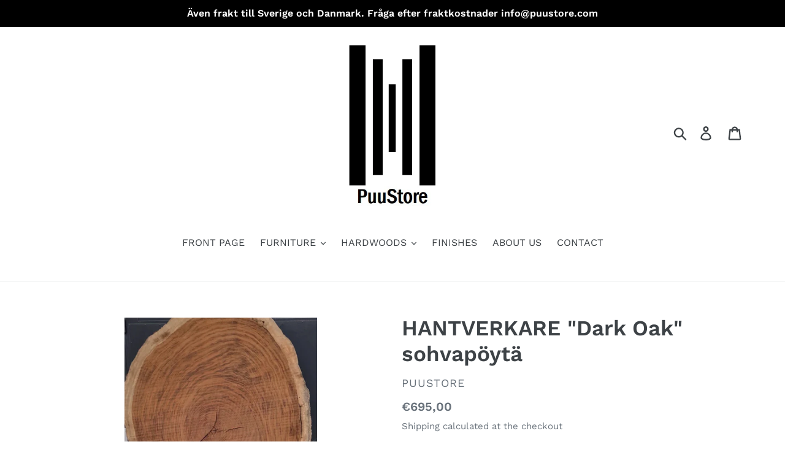

--- FILE ---
content_type: text/html; charset=utf-8
request_url: https://puustore.com/sv/products/artisan-rark-oak-sohvapoyta
body_size: 22698
content:
<!doctype html>
<html class="no-js" lang="sv">
<head>
  <meta charset="utf-8">
  <meta http-equiv="X-UA-Compatible" content="IE=edge,chrome=1">
  <meta name="viewport" content="width=device-width,initial-scale=1">
  <meta name="theme-color" content="#557b97">
  <link rel="canonical" href="https://puustore.com/sv/products/artisan-rark-oak-sohvapoyta"><title>HANTVERKARE &quot;Dark Oak&quot; sohvapöytä
&ndash; PuuStore</title><meta name="description" content="Live edge pöytä. Ilmainen toimitus kotiovelle asti. Toimitusaika 4-8 viikkoa. HANTVERKARE -pöydät on suunnitellut ja valmistanut puuseppä Akseli Mäki. Jokainen puu valikoidaan yksilöllisesti, jotta sen luonne ja luonnolliset ominaisuudet saadaan esiin. Suunnittelussa ja valmistuksessa mennään puun luontaisen muodon ja ulkonäön ehdoilla, eikä pyritä pakottamaan sitä muuhun muotoon. Pöydät ovat todellisia yksilöitä, jotka valmistetaan mittatilauksesta. Tämän laadukkaan sohvapöydän kansi on tehty yli 100 vuotta vanhasta, yhdestä kokonaisesta tammilankusta. Lankun reunat on jätetty puun luonnolliseen muotoon. Pinta on käsitelty kovalla öljyvahalla,, joka kestää erittäin hyvin kulutusta ja on kosteutta hylkivä. Punaviini, kolajuomat yms. eivät imeydy puuhun ja roiskeet on helppo pyyhkiä pinnalta pois. Sopii mainiosti myös ravintolakäyttöön. Tämä jykevä tammi tulee kestämään seuraavatkin 100 vuotta. Kuvassa oleva pöytä on esimerkki, kahta täysin samanlaista pöytää ei ole. Valittavissa kolme erilaista jalkavaihtoehtoa, jotka on valmistettu käsityönä teräksestä. Pöytälevyn paksuus: 4cm Pöydän kokonaiskorkeus: 45 cm Koska pöydässä on puun luonnollinen reuna, vaihtelee leveys +-5 cm Teemme pöytälevyn pohjaan kierreupotukset. Näin jalat ovat erittäin helppo ruuvata pöytälevyyn kiinni ja irroittaa tarvittaessa. Kiinnitysruuvit tulevat pakkauksen mukana. Asentamiseen tarvitset vain ristipääruuvimeisselin. Kun ostat tämän tuotteen, istutamme puun OneTreePlanted yhdistyksen kautta Yleisten verkkopankkimaksujen lisäksi tarjoamme mahdollisuuden maksaa myös osamaksulla. Samlare/Lasku. Mikäli et löytänyt sinulle sopivaa pöytää valikosta, ota yhteyttä: info@puustore.com"><!-- /snippets/social-meta-tags.liquid -->




<meta property="og:site_name" content="PuuStore">
<meta property="og:url" content="https://puustore.com/sv/products/artisan-rark-oak-sohvapoyta">
<meta property="og:title" content="HANTVERKARE "Dark Oak" sohvapöytä">
<meta property="og:type" content="product">
<meta property="og:description" content="Live edge pöytä. Ilmainen toimitus kotiovelle asti. Toimitusaika 4-8 viikkoa. HANTVERKARE -pöydät on suunnitellut ja valmistanut puuseppä Akseli Mäki. Jokainen puu valikoidaan yksilöllisesti, jotta sen luonne ja luonnolliset ominaisuudet saadaan esiin. Suunnittelussa ja valmistuksessa mennään puun luontaisen muodon ja ulkonäön ehdoilla, eikä pyritä pakottamaan sitä muuhun muotoon. Pöydät ovat todellisia yksilöitä, jotka valmistetaan mittatilauksesta. Tämän laadukkaan sohvapöydän kansi on tehty yli 100 vuotta vanhasta, yhdestä kokonaisesta tammilankusta. Lankun reunat on jätetty puun luonnolliseen muotoon. Pinta on käsitelty kovalla öljyvahalla,, joka kestää erittäin hyvin kulutusta ja on kosteutta hylkivä. Punaviini, kolajuomat yms. eivät imeydy puuhun ja roiskeet on helppo pyyhkiä pinnalta pois. Sopii mainiosti myös ravintolakäyttöön. Tämä jykevä tammi tulee kestämään seuraavatkin 100 vuotta. Kuvassa oleva pöytä on esimerkki, kahta täysin samanlaista pöytää ei ole. Valittavissa kolme erilaista jalkavaihtoehtoa, jotka on valmistettu käsityönä teräksestä. Pöytälevyn paksuus: 4cm Pöydän kokonaiskorkeus: 45 cm Koska pöydässä on puun luonnollinen reuna, vaihtelee leveys +-5 cm Teemme pöytälevyn pohjaan kierreupotukset. Näin jalat ovat erittäin helppo ruuvata pöytälevyyn kiinni ja irroittaa tarvittaessa. Kiinnitysruuvit tulevat pakkauksen mukana. Asentamiseen tarvitset vain ristipääruuvimeisselin. Kun ostat tämän tuotteen, istutamme puun OneTreePlanted yhdistyksen kautta Yleisten verkkopankkimaksujen lisäksi tarjoamme mahdollisuuden maksaa myös osamaksulla. Samlare/Lasku. Mikäli et löytänyt sinulle sopivaa pöytää valikosta, ota yhteyttä: info@puustore.com">

  <meta property="og:price:amount" content="695,00">
  <meta property="og:price:currency" content="EUR">

<meta property="og:image" content="http://puustore.com/cdn/shop/files/VideoCapture_20250102-090823-02_1200x1200.jpg?v=1735801930"><meta property="og:image" content="http://puustore.com/cdn/shop/products/20230214_144216-01-01_1200x1200.jpg?v=1735801930"><meta property="og:image" content="http://puustore.com/cdn/shop/products/20230214_144240-01_1200x1200.jpg?v=1735801930">
<meta property="og:image:secure_url" content="https://puustore.com/cdn/shop/files/VideoCapture_20250102-090823-02_1200x1200.jpg?v=1735801930"><meta property="og:image:secure_url" content="https://puustore.com/cdn/shop/products/20230214_144216-01-01_1200x1200.jpg?v=1735801930"><meta property="og:image:secure_url" content="https://puustore.com/cdn/shop/products/20230214_144240-01_1200x1200.jpg?v=1735801930">


<meta name="twitter:card" content="summary_large_image">
<meta name="twitter:title" content="HANTVERKARE "Dark Oak" sohvapöytä">
<meta name="twitter:description" content="Live edge pöytä. Ilmainen toimitus kotiovelle asti. Toimitusaika 4-8 viikkoa. HANTVERKARE -pöydät on suunnitellut ja valmistanut puuseppä Akseli Mäki. Jokainen puu valikoidaan yksilöllisesti, jotta sen luonne ja luonnolliset ominaisuudet saadaan esiin. Suunnittelussa ja valmistuksessa mennään puun luontaisen muodon ja ulkonäön ehdoilla, eikä pyritä pakottamaan sitä muuhun muotoon. Pöydät ovat todellisia yksilöitä, jotka valmistetaan mittatilauksesta. Tämän laadukkaan sohvapöydän kansi on tehty yli 100 vuotta vanhasta, yhdestä kokonaisesta tammilankusta. Lankun reunat on jätetty puun luonnolliseen muotoon. Pinta on käsitelty kovalla öljyvahalla,, joka kestää erittäin hyvin kulutusta ja on kosteutta hylkivä. Punaviini, kolajuomat yms. eivät imeydy puuhun ja roiskeet on helppo pyyhkiä pinnalta pois. Sopii mainiosti myös ravintolakäyttöön. Tämä jykevä tammi tulee kestämään seuraavatkin 100 vuotta. Kuvassa oleva pöytä on esimerkki, kahta täysin samanlaista pöytää ei ole. Valittavissa kolme erilaista jalkavaihtoehtoa, jotka on valmistettu käsityönä teräksestä. Pöytälevyn paksuus: 4cm Pöydän kokonaiskorkeus: 45 cm Koska pöydässä on puun luonnollinen reuna, vaihtelee leveys +-5 cm Teemme pöytälevyn pohjaan kierreupotukset. Näin jalat ovat erittäin helppo ruuvata pöytälevyyn kiinni ja irroittaa tarvittaessa. Kiinnitysruuvit tulevat pakkauksen mukana. Asentamiseen tarvitset vain ristipääruuvimeisselin. Kun ostat tämän tuotteen, istutamme puun OneTreePlanted yhdistyksen kautta Yleisten verkkopankkimaksujen lisäksi tarjoamme mahdollisuuden maksaa myös osamaksulla. Samlare/Lasku. Mikäli et löytänyt sinulle sopivaa pöytää valikosta, ota yhteyttä: info@puustore.com">


  <link href="//puustore.com/cdn/shop/t/1/assets/theme.scss.css?v=17498666903550067841767084353" rel="stylesheet" type="text/css" media="all" />

  <script>
    var theme = {
      strings: {
        addToCart: "Add To Cart",
        soldOut: "",
        unavailable: "Ei saatavilla",
        regularPrice: "Price",
        sale: "ALE",
        showMore: "Visa mer",
        showLess: "Visa mindre",
        addressError: "Det gick inte att leta upp den adressen",
        addressNoResults: "Inga resultat för den adressen",
        addressQueryLimit: "Du har överskridit användningsgränsen för Google API. Överväg att uppgradera till en \u003ca href=\"https:\/\/developers.google.com\/maps\/premium\/usage-limits\"\u003epremiumplan\u003c\/a\u003e .",
        authError: "Det uppstod ett problem med att autentisera ditt Google Maps-konto.",
        newWindow: "Öppnas i ett nytt fönster.",
        external: "Öppnar extern webbplats.",
        newWindowExternal: "Öppnar extern webbplats i ett nytt fönster.",
        quantityMinimumMessage: "Antalet måste vara 1 eller mer"
      },
      moneyFormat: "€{{amount_with_comma_separator}}"
    }

    document.documentElement.className = document.documentElement.className.replace('no-js', 'js');
  </script><script src="//puustore.com/cdn/shop/t/1/assets/lazysizes.js?v=68441465964607740661555586912" async="async"></script>
  <script src="//puustore.com/cdn/shop/t/1/assets/vendor.js?v=12001839194546984181555586912" defer="defer"></script>
  <script src="//puustore.com/cdn/shop/t/1/assets/theme.js?v=156600214058390416931639411949" defer="defer"></script>

  <script>window.performance && window.performance.mark && window.performance.mark('shopify.content_for_header.start');</script><meta name="google-site-verification" content="nouz8QGaFm9Ku88bG7_t7fXleErBGiJRV3iMI6Cryf8">
<meta id="shopify-digital-wallet" name="shopify-digital-wallet" content="/8939470945/digital_wallets/dialog">
<link rel="alternate" hreflang="x-default" href="https://puustore.com/products/artisan-rark-oak-sohvapoyta">
<link rel="alternate" hreflang="en" href="https://puustore.com/products/artisan-rark-oak-sohvapoyta">
<link rel="alternate" hreflang="sv" href="https://puustore.com/sv/products/artisan-rark-oak-sohvapoyta">
<link rel="alternate" type="application/json+oembed" href="https://puustore.com/sv/products/artisan-rark-oak-sohvapoyta.oembed">
<script async="async" src="/checkouts/internal/preloads.js?locale=sv-FI"></script>
<script id="shopify-features" type="application/json">{"accessToken":"ee2ca9a62a437e523965ede672d8873a","betas":["rich-media-storefront-analytics"],"domain":"puustore.com","predictiveSearch":true,"shopId":8939470945,"locale":"sv"}</script>
<script>var Shopify = Shopify || {};
Shopify.shop = "puu-store.myshopify.com";
Shopify.locale = "sv";
Shopify.currency = {"active":"EUR","rate":"1.0"};
Shopify.country = "FI";
Shopify.theme = {"name":"Debut","id":45359464545,"schema_name":"Debut","schema_version":"11.3.0","theme_store_id":796,"role":"main"};
Shopify.theme.handle = "null";
Shopify.theme.style = {"id":null,"handle":null};
Shopify.cdnHost = "puustore.com/cdn";
Shopify.routes = Shopify.routes || {};
Shopify.routes.root = "/sv/";</script>
<script type="module">!function(o){(o.Shopify=o.Shopify||{}).modules=!0}(window);</script>
<script>!function(o){function n(){var o=[];function n(){o.push(Array.prototype.slice.apply(arguments))}return n.q=o,n}var t=o.Shopify=o.Shopify||{};t.loadFeatures=n(),t.autoloadFeatures=n()}(window);</script>
<script id="shop-js-analytics" type="application/json">{"pageType":"product"}</script>
<script defer="defer" async type="module" src="//puustore.com/cdn/shopifycloud/shop-js/modules/v2/client.init-shop-cart-sync_D-iVwhuG.sv.esm.js"></script>
<script defer="defer" async type="module" src="//puustore.com/cdn/shopifycloud/shop-js/modules/v2/chunk.common_D_3wwUAB.esm.js"></script>
<script type="module">
  await import("//puustore.com/cdn/shopifycloud/shop-js/modules/v2/client.init-shop-cart-sync_D-iVwhuG.sv.esm.js");
await import("//puustore.com/cdn/shopifycloud/shop-js/modules/v2/chunk.common_D_3wwUAB.esm.js");

  window.Shopify.SignInWithShop?.initShopCartSync?.({"fedCMEnabled":true,"windoidEnabled":true});

</script>
<script>(function() {
  var isLoaded = false;
  function asyncLoad() {
    if (isLoaded) return;
    isLoaded = true;
    var urls = ["https:\/\/cdn.shopify.com\/s\/files\/1\/0089\/3947\/0945\/t\/1\/assets\/booster_eu_cookie_8939470945.js?v=1586725682\u0026shop=puu-store.myshopify.com","https:\/\/cdn.nfcube.com\/instafeed-e01ad0802b84dfe0033e35cba2169180.js?shop=puu-store.myshopify.com","https:\/\/cdn.robinpro.gallery\/js\/client.js?v=5ad0431\u0026shop=puu-store.myshopify.com"];
    for (var i = 0; i < urls.length; i++) {
      var s = document.createElement('script');
      s.type = 'text/javascript';
      s.async = true;
      s.src = urls[i];
      var x = document.getElementsByTagName('script')[0];
      x.parentNode.insertBefore(s, x);
    }
  };
  if(window.attachEvent) {
    window.attachEvent('onload', asyncLoad);
  } else {
    window.addEventListener('load', asyncLoad, false);
  }
})();</script>
<script id="__st">var __st={"a":8939470945,"offset":7200,"reqid":"1fd9c5a6-4eb8-4b53-b77b-d6b25e2d1f56-1768670483","pageurl":"puustore.com\/sv\/products\/artisan-rark-oak-sohvapoyta","u":"401d4ff71e94","p":"product","rtyp":"product","rid":8127681855771};</script>
<script>window.ShopifyPaypalV4VisibilityTracking = true;</script>
<script id="captcha-bootstrap">!function(){'use strict';const t='contact',e='account',n='new_comment',o=[[t,t],['blogs',n],['comments',n],[t,'customer']],c=[[e,'customer_login'],[e,'guest_login'],[e,'recover_customer_password'],[e,'create_customer']],r=t=>t.map((([t,e])=>`form[action*='/${t}']:not([data-nocaptcha='true']) input[name='form_type'][value='${e}']`)).join(','),a=t=>()=>t?[...document.querySelectorAll(t)].map((t=>t.form)):[];function s(){const t=[...o],e=r(t);return a(e)}const i='password',u='form_key',d=['recaptcha-v3-token','g-recaptcha-response','h-captcha-response',i],f=()=>{try{return window.sessionStorage}catch{return}},m='__shopify_v',_=t=>t.elements[u];function p(t,e,n=!1){try{const o=window.sessionStorage,c=JSON.parse(o.getItem(e)),{data:r}=function(t){const{data:e,action:n}=t;return t[m]||n?{data:e,action:n}:{data:t,action:n}}(c);for(const[e,n]of Object.entries(r))t.elements[e]&&(t.elements[e].value=n);n&&o.removeItem(e)}catch(o){console.error('form repopulation failed',{error:o})}}const l='form_type',E='cptcha';function T(t){t.dataset[E]=!0}const w=window,h=w.document,L='Shopify',v='ce_forms',y='captcha';let A=!1;((t,e)=>{const n=(g='f06e6c50-85a8-45c8-87d0-21a2b65856fe',I='https://cdn.shopify.com/shopifycloud/storefront-forms-hcaptcha/ce_storefront_forms_captcha_hcaptcha.v1.5.2.iife.js',D={infoText:'Skyddas av hCaptcha',privacyText:'Integritet',termsText:'Villkor'},(t,e,n)=>{const o=w[L][v],c=o.bindForm;if(c)return c(t,g,e,D).then(n);var r;o.q.push([[t,g,e,D],n]),r=I,A||(h.body.append(Object.assign(h.createElement('script'),{id:'captcha-provider',async:!0,src:r})),A=!0)});var g,I,D;w[L]=w[L]||{},w[L][v]=w[L][v]||{},w[L][v].q=[],w[L][y]=w[L][y]||{},w[L][y].protect=function(t,e){n(t,void 0,e),T(t)},Object.freeze(w[L][y]),function(t,e,n,w,h,L){const[v,y,A,g]=function(t,e,n){const i=e?o:[],u=t?c:[],d=[...i,...u],f=r(d),m=r(i),_=r(d.filter((([t,e])=>n.includes(e))));return[a(f),a(m),a(_),s()]}(w,h,L),I=t=>{const e=t.target;return e instanceof HTMLFormElement?e:e&&e.form},D=t=>v().includes(t);t.addEventListener('submit',(t=>{const e=I(t);if(!e)return;const n=D(e)&&!e.dataset.hcaptchaBound&&!e.dataset.recaptchaBound,o=_(e),c=g().includes(e)&&(!o||!o.value);(n||c)&&t.preventDefault(),c&&!n&&(function(t){try{if(!f())return;!function(t){const e=f();if(!e)return;const n=_(t);if(!n)return;const o=n.value;o&&e.removeItem(o)}(t);const e=Array.from(Array(32),(()=>Math.random().toString(36)[2])).join('');!function(t,e){_(t)||t.append(Object.assign(document.createElement('input'),{type:'hidden',name:u})),t.elements[u].value=e}(t,e),function(t,e){const n=f();if(!n)return;const o=[...t.querySelectorAll(`input[type='${i}']`)].map((({name:t})=>t)),c=[...d,...o],r={};for(const[a,s]of new FormData(t).entries())c.includes(a)||(r[a]=s);n.setItem(e,JSON.stringify({[m]:1,action:t.action,data:r}))}(t,e)}catch(e){console.error('failed to persist form',e)}}(e),e.submit())}));const S=(t,e)=>{t&&!t.dataset[E]&&(n(t,e.some((e=>e===t))),T(t))};for(const o of['focusin','change'])t.addEventListener(o,(t=>{const e=I(t);D(e)&&S(e,y())}));const B=e.get('form_key'),M=e.get(l),P=B&&M;t.addEventListener('DOMContentLoaded',(()=>{const t=y();if(P)for(const e of t)e.elements[l].value===M&&p(e,B);[...new Set([...A(),...v().filter((t=>'true'===t.dataset.shopifyCaptcha))])].forEach((e=>S(e,t)))}))}(h,new URLSearchParams(w.location.search),n,t,e,['guest_login'])})(!0,!0)}();</script>
<script integrity="sha256-4kQ18oKyAcykRKYeNunJcIwy7WH5gtpwJnB7kiuLZ1E=" data-source-attribution="shopify.loadfeatures" defer="defer" src="//puustore.com/cdn/shopifycloud/storefront/assets/storefront/load_feature-a0a9edcb.js" crossorigin="anonymous"></script>
<script data-source-attribution="shopify.dynamic_checkout.dynamic.init">var Shopify=Shopify||{};Shopify.PaymentButton=Shopify.PaymentButton||{isStorefrontPortableWallets:!0,init:function(){window.Shopify.PaymentButton.init=function(){};var t=document.createElement("script");t.src="https://puustore.com/cdn/shopifycloud/portable-wallets/latest/portable-wallets.sv.js",t.type="module",document.head.appendChild(t)}};
</script>
<script data-source-attribution="shopify.dynamic_checkout.buyer_consent">
  function portableWalletsHideBuyerConsent(e){var t=document.getElementById("shopify-buyer-consent"),n=document.getElementById("shopify-subscription-policy-button");t&&n&&(t.classList.add("hidden"),t.setAttribute("aria-hidden","true"),n.removeEventListener("click",e))}function portableWalletsShowBuyerConsent(e){var t=document.getElementById("shopify-buyer-consent"),n=document.getElementById("shopify-subscription-policy-button");t&&n&&(t.classList.remove("hidden"),t.removeAttribute("aria-hidden"),n.addEventListener("click",e))}window.Shopify?.PaymentButton&&(window.Shopify.PaymentButton.hideBuyerConsent=portableWalletsHideBuyerConsent,window.Shopify.PaymentButton.showBuyerConsent=portableWalletsShowBuyerConsent);
</script>
<script data-source-attribution="shopify.dynamic_checkout.cart.bootstrap">document.addEventListener("DOMContentLoaded",(function(){function t(){return document.querySelector("shopify-accelerated-checkout-cart, shopify-accelerated-checkout")}if(t())Shopify.PaymentButton.init();else{new MutationObserver((function(e,n){t()&&(Shopify.PaymentButton.init(),n.disconnect())})).observe(document.body,{childList:!0,subtree:!0})}}));
</script>

<script>window.performance && window.performance.mark && window.performance.mark('shopify.content_for_header.end');</script>
<script src="https://cdn.shopify.com/extensions/8d2c31d3-a828-4daf-820f-80b7f8e01c39/nova-eu-cookie-bar-gdpr-4/assets/nova-cookie-app-embed.js" type="text/javascript" defer="defer"></script>
<link href="https://cdn.shopify.com/extensions/8d2c31d3-a828-4daf-820f-80b7f8e01c39/nova-eu-cookie-bar-gdpr-4/assets/nova-cookie.css" rel="stylesheet" type="text/css" media="all">
<link href="https://monorail-edge.shopifysvc.com" rel="dns-prefetch">
<script>(function(){if ("sendBeacon" in navigator && "performance" in window) {try {var session_token_from_headers = performance.getEntriesByType('navigation')[0].serverTiming.find(x => x.name == '_s').description;} catch {var session_token_from_headers = undefined;}var session_cookie_matches = document.cookie.match(/_shopify_s=([^;]*)/);var session_token_from_cookie = session_cookie_matches && session_cookie_matches.length === 2 ? session_cookie_matches[1] : "";var session_token = session_token_from_headers || session_token_from_cookie || "";function handle_abandonment_event(e) {var entries = performance.getEntries().filter(function(entry) {return /monorail-edge.shopifysvc.com/.test(entry.name);});if (!window.abandonment_tracked && entries.length === 0) {window.abandonment_tracked = true;var currentMs = Date.now();var navigation_start = performance.timing.navigationStart;var payload = {shop_id: 8939470945,url: window.location.href,navigation_start,duration: currentMs - navigation_start,session_token,page_type: "product"};window.navigator.sendBeacon("https://monorail-edge.shopifysvc.com/v1/produce", JSON.stringify({schema_id: "online_store_buyer_site_abandonment/1.1",payload: payload,metadata: {event_created_at_ms: currentMs,event_sent_at_ms: currentMs}}));}}window.addEventListener('pagehide', handle_abandonment_event);}}());</script>
<script id="web-pixels-manager-setup">(function e(e,d,r,n,o){if(void 0===o&&(o={}),!Boolean(null===(a=null===(i=window.Shopify)||void 0===i?void 0:i.analytics)||void 0===a?void 0:a.replayQueue)){var i,a;window.Shopify=window.Shopify||{};var t=window.Shopify;t.analytics=t.analytics||{};var s=t.analytics;s.replayQueue=[],s.publish=function(e,d,r){return s.replayQueue.push([e,d,r]),!0};try{self.performance.mark("wpm:start")}catch(e){}var l=function(){var e={modern:/Edge?\/(1{2}[4-9]|1[2-9]\d|[2-9]\d{2}|\d{4,})\.\d+(\.\d+|)|Firefox\/(1{2}[4-9]|1[2-9]\d|[2-9]\d{2}|\d{4,})\.\d+(\.\d+|)|Chrom(ium|e)\/(9{2}|\d{3,})\.\d+(\.\d+|)|(Maci|X1{2}).+ Version\/(15\.\d+|(1[6-9]|[2-9]\d|\d{3,})\.\d+)([,.]\d+|)( \(\w+\)|)( Mobile\/\w+|) Safari\/|Chrome.+OPR\/(9{2}|\d{3,})\.\d+\.\d+|(CPU[ +]OS|iPhone[ +]OS|CPU[ +]iPhone|CPU IPhone OS|CPU iPad OS)[ +]+(15[._]\d+|(1[6-9]|[2-9]\d|\d{3,})[._]\d+)([._]\d+|)|Android:?[ /-](13[3-9]|1[4-9]\d|[2-9]\d{2}|\d{4,})(\.\d+|)(\.\d+|)|Android.+Firefox\/(13[5-9]|1[4-9]\d|[2-9]\d{2}|\d{4,})\.\d+(\.\d+|)|Android.+Chrom(ium|e)\/(13[3-9]|1[4-9]\d|[2-9]\d{2}|\d{4,})\.\d+(\.\d+|)|SamsungBrowser\/([2-9]\d|\d{3,})\.\d+/,legacy:/Edge?\/(1[6-9]|[2-9]\d|\d{3,})\.\d+(\.\d+|)|Firefox\/(5[4-9]|[6-9]\d|\d{3,})\.\d+(\.\d+|)|Chrom(ium|e)\/(5[1-9]|[6-9]\d|\d{3,})\.\d+(\.\d+|)([\d.]+$|.*Safari\/(?![\d.]+ Edge\/[\d.]+$))|(Maci|X1{2}).+ Version\/(10\.\d+|(1[1-9]|[2-9]\d|\d{3,})\.\d+)([,.]\d+|)( \(\w+\)|)( Mobile\/\w+|) Safari\/|Chrome.+OPR\/(3[89]|[4-9]\d|\d{3,})\.\d+\.\d+|(CPU[ +]OS|iPhone[ +]OS|CPU[ +]iPhone|CPU IPhone OS|CPU iPad OS)[ +]+(10[._]\d+|(1[1-9]|[2-9]\d|\d{3,})[._]\d+)([._]\d+|)|Android:?[ /-](13[3-9]|1[4-9]\d|[2-9]\d{2}|\d{4,})(\.\d+|)(\.\d+|)|Mobile Safari.+OPR\/([89]\d|\d{3,})\.\d+\.\d+|Android.+Firefox\/(13[5-9]|1[4-9]\d|[2-9]\d{2}|\d{4,})\.\d+(\.\d+|)|Android.+Chrom(ium|e)\/(13[3-9]|1[4-9]\d|[2-9]\d{2}|\d{4,})\.\d+(\.\d+|)|Android.+(UC? ?Browser|UCWEB|U3)[ /]?(15\.([5-9]|\d{2,})|(1[6-9]|[2-9]\d|\d{3,})\.\d+)\.\d+|SamsungBrowser\/(5\.\d+|([6-9]|\d{2,})\.\d+)|Android.+MQ{2}Browser\/(14(\.(9|\d{2,})|)|(1[5-9]|[2-9]\d|\d{3,})(\.\d+|))(\.\d+|)|K[Aa][Ii]OS\/(3\.\d+|([4-9]|\d{2,})\.\d+)(\.\d+|)/},d=e.modern,r=e.legacy,n=navigator.userAgent;return n.match(d)?"modern":n.match(r)?"legacy":"unknown"}(),u="modern"===l?"modern":"legacy",c=(null!=n?n:{modern:"",legacy:""})[u],f=function(e){return[e.baseUrl,"/wpm","/b",e.hashVersion,"modern"===e.buildTarget?"m":"l",".js"].join("")}({baseUrl:d,hashVersion:r,buildTarget:u}),m=function(e){var d=e.version,r=e.bundleTarget,n=e.surface,o=e.pageUrl,i=e.monorailEndpoint;return{emit:function(e){var a=e.status,t=e.errorMsg,s=(new Date).getTime(),l=JSON.stringify({metadata:{event_sent_at_ms:s},events:[{schema_id:"web_pixels_manager_load/3.1",payload:{version:d,bundle_target:r,page_url:o,status:a,surface:n,error_msg:t},metadata:{event_created_at_ms:s}}]});if(!i)return console&&console.warn&&console.warn("[Web Pixels Manager] No Monorail endpoint provided, skipping logging."),!1;try{return self.navigator.sendBeacon.bind(self.navigator)(i,l)}catch(e){}var u=new XMLHttpRequest;try{return u.open("POST",i,!0),u.setRequestHeader("Content-Type","text/plain"),u.send(l),!0}catch(e){return console&&console.warn&&console.warn("[Web Pixels Manager] Got an unhandled error while logging to Monorail."),!1}}}}({version:r,bundleTarget:l,surface:e.surface,pageUrl:self.location.href,monorailEndpoint:e.monorailEndpoint});try{o.browserTarget=l,function(e){var d=e.src,r=e.async,n=void 0===r||r,o=e.onload,i=e.onerror,a=e.sri,t=e.scriptDataAttributes,s=void 0===t?{}:t,l=document.createElement("script"),u=document.querySelector("head"),c=document.querySelector("body");if(l.async=n,l.src=d,a&&(l.integrity=a,l.crossOrigin="anonymous"),s)for(var f in s)if(Object.prototype.hasOwnProperty.call(s,f))try{l.dataset[f]=s[f]}catch(e){}if(o&&l.addEventListener("load",o),i&&l.addEventListener("error",i),u)u.appendChild(l);else{if(!c)throw new Error("Did not find a head or body element to append the script");c.appendChild(l)}}({src:f,async:!0,onload:function(){if(!function(){var e,d;return Boolean(null===(d=null===(e=window.Shopify)||void 0===e?void 0:e.analytics)||void 0===d?void 0:d.initialized)}()){var d=window.webPixelsManager.init(e)||void 0;if(d){var r=window.Shopify.analytics;r.replayQueue.forEach((function(e){var r=e[0],n=e[1],o=e[2];d.publishCustomEvent(r,n,o)})),r.replayQueue=[],r.publish=d.publishCustomEvent,r.visitor=d.visitor,r.initialized=!0}}},onerror:function(){return m.emit({status:"failed",errorMsg:"".concat(f," has failed to load")})},sri:function(e){var d=/^sha384-[A-Za-z0-9+/=]+$/;return"string"==typeof e&&d.test(e)}(c)?c:"",scriptDataAttributes:o}),m.emit({status:"loading"})}catch(e){m.emit({status:"failed",errorMsg:(null==e?void 0:e.message)||"Unknown error"})}}})({shopId: 8939470945,storefrontBaseUrl: "https://puustore.com",extensionsBaseUrl: "https://extensions.shopifycdn.com/cdn/shopifycloud/web-pixels-manager",monorailEndpoint: "https://monorail-edge.shopifysvc.com/unstable/produce_batch",surface: "storefront-renderer",enabledBetaFlags: ["2dca8a86"],webPixelsConfigList: [{"id":"898826583","configuration":"{\"config\":\"{\\\"pixel_id\\\":\\\"G-X6BW6BQNXQ\\\",\\\"target_country\\\":\\\"FI\\\",\\\"gtag_events\\\":[{\\\"type\\\":\\\"search\\\",\\\"action_label\\\":[\\\"G-X6BW6BQNXQ\\\",\\\"AW-11099984442\\\/g-cTCJbpt4sZELqk8awp\\\"]},{\\\"type\\\":\\\"begin_checkout\\\",\\\"action_label\\\":[\\\"G-X6BW6BQNXQ\\\",\\\"AW-11099984442\\\/I5KzCJzpt4sZELqk8awp\\\"]},{\\\"type\\\":\\\"view_item\\\",\\\"action_label\\\":[\\\"G-X6BW6BQNXQ\\\",\\\"AW-11099984442\\\/ZH-qCJPpt4sZELqk8awp\\\",\\\"MC-D8JMCGKRY0\\\"]},{\\\"type\\\":\\\"purchase\\\",\\\"action_label\\\":[\\\"G-X6BW6BQNXQ\\\",\\\"AW-11099984442\\\/sqIXCI3pt4sZELqk8awp\\\",\\\"MC-D8JMCGKRY0\\\"]},{\\\"type\\\":\\\"page_view\\\",\\\"action_label\\\":[\\\"G-X6BW6BQNXQ\\\",\\\"AW-11099984442\\\/lTKfCJDpt4sZELqk8awp\\\",\\\"MC-D8JMCGKRY0\\\"]},{\\\"type\\\":\\\"add_payment_info\\\",\\\"action_label\\\":[\\\"G-X6BW6BQNXQ\\\",\\\"AW-11099984442\\\/0rKICJ_pt4sZELqk8awp\\\"]},{\\\"type\\\":\\\"add_to_cart\\\",\\\"action_label\\\":[\\\"G-X6BW6BQNXQ\\\",\\\"AW-11099984442\\\/NkbvCJnpt4sZELqk8awp\\\"]}],\\\"enable_monitoring_mode\\\":false}\"}","eventPayloadVersion":"v1","runtimeContext":"OPEN","scriptVersion":"b2a88bafab3e21179ed38636efcd8a93","type":"APP","apiClientId":1780363,"privacyPurposes":[],"dataSharingAdjustments":{"protectedCustomerApprovalScopes":["read_customer_address","read_customer_email","read_customer_name","read_customer_personal_data","read_customer_phone"]}},{"id":"shopify-app-pixel","configuration":"{}","eventPayloadVersion":"v1","runtimeContext":"STRICT","scriptVersion":"0450","apiClientId":"shopify-pixel","type":"APP","privacyPurposes":["ANALYTICS","MARKETING"]},{"id":"shopify-custom-pixel","eventPayloadVersion":"v1","runtimeContext":"LAX","scriptVersion":"0450","apiClientId":"shopify-pixel","type":"CUSTOM","privacyPurposes":["ANALYTICS","MARKETING"]}],isMerchantRequest: false,initData: {"shop":{"name":"PuuStore","paymentSettings":{"currencyCode":"EUR"},"myshopifyDomain":"puu-store.myshopify.com","countryCode":"FI","storefrontUrl":"https:\/\/puustore.com\/sv"},"customer":null,"cart":null,"checkout":null,"productVariants":[{"price":{"amount":695.0,"currencyCode":"EUR"},"product":{"title":"HANTVERKARE \"Dark Oak\" sohvapöytä","vendor":"PuuStore","id":"8127681855771","untranslatedTitle":"HANTVERKARE \"Dark Oak\" sohvapöytä","url":"\/sv\/products\/artisan-rark-oak-sohvapoyta","type":"Sohvapöydät"},"id":"44516634231067","image":{"src":"\/\/puustore.com\/cdn\/shop\/files\/VideoCapture_20250102-090823-02.jpg?v=1735801930"},"sku":null,"title":"90x50 cm \/ \"Solid\" sohvapöydän jalat","untranslatedTitle":"100x50cm \/ \"Solid\" sohvapöydän jalat"},{"price":{"amount":695.0,"currencyCode":"EUR"},"product":{"title":"HANTVERKARE \"Dark Oak\" sohvapöytä","vendor":"PuuStore","id":"8127681855771","untranslatedTitle":"HANTVERKARE \"Dark Oak\" sohvapöytä","url":"\/sv\/products\/artisan-rark-oak-sohvapoyta","type":"Sohvapöydät"},"id":"44516634263835","image":{"src":"\/\/puustore.com\/cdn\/shop\/files\/VideoCapture_20250102-090823-02.jpg?v=1735801930"},"sku":null,"title":"90x50 cm \/ \"Frame\" sohvapöydän jalat","untranslatedTitle":"100x50cm \/ \"Frame\" sohvapöydän jalat"},{"price":{"amount":695.0,"currencyCode":"EUR"},"product":{"title":"HANTVERKARE \"Dark Oak\" sohvapöytä","vendor":"PuuStore","id":"8127681855771","untranslatedTitle":"HANTVERKARE \"Dark Oak\" sohvapöytä","url":"\/sv\/products\/artisan-rark-oak-sohvapoyta","type":"Sohvapöydät"},"id":"44516634329371","image":{"src":"\/\/puustore.com\/cdn\/shop\/files\/VideoCapture_20250102-090823-02.jpg?v=1735801930"},"sku":null,"title":"90x50 cm \/ \"Trapetsi\" sohvapöydän jalat","untranslatedTitle":"100x50cm \/ \"Trapetsi\" sohvapöydän jalat"},{"price":{"amount":735.0,"currencyCode":"EUR"},"product":{"title":"HANTVERKARE \"Dark Oak\" sohvapöytä","vendor":"PuuStore","id":"8127681855771","untranslatedTitle":"HANTVERKARE \"Dark Oak\" sohvapöytä","url":"\/sv\/products\/artisan-rark-oak-sohvapoyta","type":"Sohvapöydät"},"id":"44516634362139","image":{"src":"\/\/puustore.com\/cdn\/shop\/files\/VideoCapture_20250102-090823-02.jpg?v=1735801930"},"sku":null,"title":"120x50 cm \/ \"Solid\" sohvapöydän jalat","untranslatedTitle":"120x50cm \/ \"Solid\" sohvapöydän jalat"},{"price":{"amount":735.0,"currencyCode":"EUR"},"product":{"title":"HANTVERKARE \"Dark Oak\" sohvapöytä","vendor":"PuuStore","id":"8127681855771","untranslatedTitle":"HANTVERKARE \"Dark Oak\" sohvapöytä","url":"\/sv\/products\/artisan-rark-oak-sohvapoyta","type":"Sohvapöydät"},"id":"44516634427675","image":{"src":"\/\/puustore.com\/cdn\/shop\/files\/VideoCapture_20250102-090823-02.jpg?v=1735801930"},"sku":null,"title":"120x50 cm \/ \"Frame\" sohvapöydän jalat","untranslatedTitle":"120x50cm \/ \"Frame\" sohvapöydän jalat"},{"price":{"amount":735.0,"currencyCode":"EUR"},"product":{"title":"HANTVERKARE \"Dark Oak\" sohvapöytä","vendor":"PuuStore","id":"8127681855771","untranslatedTitle":"HANTVERKARE \"Dark Oak\" sohvapöytä","url":"\/sv\/products\/artisan-rark-oak-sohvapoyta","type":"Sohvapöydät"},"id":"44516634460443","image":{"src":"\/\/puustore.com\/cdn\/shop\/files\/VideoCapture_20250102-090823-02.jpg?v=1735801930"},"sku":null,"title":"120x50 cm \/ \"Trapetsi\" sohvapöydän jalat","untranslatedTitle":"120x50cm \/ \"Trapetsi\" sohvapöydän jalat"},{"price":{"amount":780.0,"currencyCode":"EUR"},"product":{"title":"HANTVERKARE \"Dark Oak\" sohvapöytä","vendor":"PuuStore","id":"8127681855771","untranslatedTitle":"HANTVERKARE \"Dark Oak\" sohvapöytä","url":"\/sv\/products\/artisan-rark-oak-sohvapoyta","type":"Sohvapöydät"},"id":"44516634525979","image":{"src":"\/\/puustore.com\/cdn\/shop\/files\/VideoCapture_20250102-090823-02.jpg?v=1735801930"},"sku":null,"title":"140x50 cm \/ \"Solid\" sohvapöydän jalat","untranslatedTitle":"140x50cm \/ \"Solid\" sohvapöydän jalat"},{"price":{"amount":780.0,"currencyCode":"EUR"},"product":{"title":"HANTVERKARE \"Dark Oak\" sohvapöytä","vendor":"PuuStore","id":"8127681855771","untranslatedTitle":"HANTVERKARE \"Dark Oak\" sohvapöytä","url":"\/sv\/products\/artisan-rark-oak-sohvapoyta","type":"Sohvapöydät"},"id":"44516634558747","image":{"src":"\/\/puustore.com\/cdn\/shop\/files\/VideoCapture_20250102-090823-02.jpg?v=1735801930"},"sku":null,"title":"140x50 cm \/ \"Frame\" sohvapöydän jalat","untranslatedTitle":"140x50cm \/ \"Frame\" sohvapöydän jalat"},{"price":{"amount":780.0,"currencyCode":"EUR"},"product":{"title":"HANTVERKARE \"Dark Oak\" sohvapöytä","vendor":"PuuStore","id":"8127681855771","untranslatedTitle":"HANTVERKARE \"Dark Oak\" sohvapöytä","url":"\/sv\/products\/artisan-rark-oak-sohvapoyta","type":"Sohvapöydät"},"id":"44516634624283","image":{"src":"\/\/puustore.com\/cdn\/shop\/files\/VideoCapture_20250102-090823-02.jpg?v=1735801930"},"sku":null,"title":"140x50 cm \/ \"Trapetsi\" sohvapöydän jalat","untranslatedTitle":"140x50cm \/ \"Trapetsi\" sohvapöydän jalat"}],"purchasingCompany":null},},"https://puustore.com/cdn","fcfee988w5aeb613cpc8e4bc33m6693e112",{"modern":"","legacy":""},{"shopId":"8939470945","storefrontBaseUrl":"https:\/\/puustore.com","extensionBaseUrl":"https:\/\/extensions.shopifycdn.com\/cdn\/shopifycloud\/web-pixels-manager","surface":"storefront-renderer","enabledBetaFlags":"[\"2dca8a86\"]","isMerchantRequest":"false","hashVersion":"fcfee988w5aeb613cpc8e4bc33m6693e112","publish":"custom","events":"[[\"page_viewed\",{}],[\"product_viewed\",{\"productVariant\":{\"price\":{\"amount\":695.0,\"currencyCode\":\"EUR\"},\"product\":{\"title\":\"HANTVERKARE \\\"Dark Oak\\\" sohvapöytä\",\"vendor\":\"PuuStore\",\"id\":\"8127681855771\",\"untranslatedTitle\":\"HANTVERKARE \\\"Dark Oak\\\" sohvapöytä\",\"url\":\"\/sv\/products\/artisan-rark-oak-sohvapoyta\",\"type\":\"Sohvapöydät\"},\"id\":\"44516634231067\",\"image\":{\"src\":\"\/\/puustore.com\/cdn\/shop\/files\/VideoCapture_20250102-090823-02.jpg?v=1735801930\"},\"sku\":null,\"title\":\"90x50 cm \/ \\\"Solid\\\" sohvapöydän jalat\",\"untranslatedTitle\":\"100x50cm \/ \\\"Solid\\\" sohvapöydän jalat\"}}]]"});</script><script>
  window.ShopifyAnalytics = window.ShopifyAnalytics || {};
  window.ShopifyAnalytics.meta = window.ShopifyAnalytics.meta || {};
  window.ShopifyAnalytics.meta.currency = 'EUR';
  var meta = {"product":{"id":8127681855771,"gid":"gid:\/\/shopify\/Product\/8127681855771","vendor":"PuuStore","type":"Sohvapöydät","handle":"artisan-rark-oak-sohvapoyta","variants":[{"id":44516634231067,"price":69500,"name":"HANTVERKARE \"Dark Oak\" sohvapöytä - 90x50 cm \/ \"Solid\" sohvapöydän jalat","public_title":"90x50 cm \/ \"Solid\" sohvapöydän jalat","sku":null},{"id":44516634263835,"price":69500,"name":"HANTVERKARE \"Dark Oak\" sohvapöytä - 90x50 cm \/ \"Frame\" sohvapöydän jalat","public_title":"90x50 cm \/ \"Frame\" sohvapöydän jalat","sku":null},{"id":44516634329371,"price":69500,"name":"HANTVERKARE \"Dark Oak\" sohvapöytä - 90x50 cm \/ \"Trapetsi\" sohvapöydän jalat","public_title":"90x50 cm \/ \"Trapetsi\" sohvapöydän jalat","sku":null},{"id":44516634362139,"price":73500,"name":"HANTVERKARE \"Dark Oak\" sohvapöytä - 120x50 cm \/ \"Solid\" sohvapöydän jalat","public_title":"120x50 cm \/ \"Solid\" sohvapöydän jalat","sku":null},{"id":44516634427675,"price":73500,"name":"HANTVERKARE \"Dark Oak\" sohvapöytä - 120x50 cm \/ \"Frame\" sohvapöydän jalat","public_title":"120x50 cm \/ \"Frame\" sohvapöydän jalat","sku":null},{"id":44516634460443,"price":73500,"name":"HANTVERKARE \"Dark Oak\" sohvapöytä - 120x50 cm \/ \"Trapetsi\" sohvapöydän jalat","public_title":"120x50 cm \/ \"Trapetsi\" sohvapöydän jalat","sku":null},{"id":44516634525979,"price":78000,"name":"HANTVERKARE \"Dark Oak\" sohvapöytä - 140x50 cm \/ \"Solid\" sohvapöydän jalat","public_title":"140x50 cm \/ \"Solid\" sohvapöydän jalat","sku":null},{"id":44516634558747,"price":78000,"name":"HANTVERKARE \"Dark Oak\" sohvapöytä - 140x50 cm \/ \"Frame\" sohvapöydän jalat","public_title":"140x50 cm \/ \"Frame\" sohvapöydän jalat","sku":null},{"id":44516634624283,"price":78000,"name":"HANTVERKARE \"Dark Oak\" sohvapöytä - 140x50 cm \/ \"Trapetsi\" sohvapöydän jalat","public_title":"140x50 cm \/ \"Trapetsi\" sohvapöydän jalat","sku":null}],"remote":false},"page":{"pageType":"product","resourceType":"product","resourceId":8127681855771,"requestId":"1fd9c5a6-4eb8-4b53-b77b-d6b25e2d1f56-1768670483"}};
  for (var attr in meta) {
    window.ShopifyAnalytics.meta[attr] = meta[attr];
  }
</script>
<script class="analytics">
  (function () {
    var customDocumentWrite = function(content) {
      var jquery = null;

      if (window.jQuery) {
        jquery = window.jQuery;
      } else if (window.Checkout && window.Checkout.$) {
        jquery = window.Checkout.$;
      }

      if (jquery) {
        jquery('body').append(content);
      }
    };

    var hasLoggedConversion = function(token) {
      if (token) {
        return document.cookie.indexOf('loggedConversion=' + token) !== -1;
      }
      return false;
    }

    var setCookieIfConversion = function(token) {
      if (token) {
        var twoMonthsFromNow = new Date(Date.now());
        twoMonthsFromNow.setMonth(twoMonthsFromNow.getMonth() + 2);

        document.cookie = 'loggedConversion=' + token + '; expires=' + twoMonthsFromNow;
      }
    }

    var trekkie = window.ShopifyAnalytics.lib = window.trekkie = window.trekkie || [];
    if (trekkie.integrations) {
      return;
    }
    trekkie.methods = [
      'identify',
      'page',
      'ready',
      'track',
      'trackForm',
      'trackLink'
    ];
    trekkie.factory = function(method) {
      return function() {
        var args = Array.prototype.slice.call(arguments);
        args.unshift(method);
        trekkie.push(args);
        return trekkie;
      };
    };
    for (var i = 0; i < trekkie.methods.length; i++) {
      var key = trekkie.methods[i];
      trekkie[key] = trekkie.factory(key);
    }
    trekkie.load = function(config) {
      trekkie.config = config || {};
      trekkie.config.initialDocumentCookie = document.cookie;
      var first = document.getElementsByTagName('script')[0];
      var script = document.createElement('script');
      script.type = 'text/javascript';
      script.onerror = function(e) {
        var scriptFallback = document.createElement('script');
        scriptFallback.type = 'text/javascript';
        scriptFallback.onerror = function(error) {
                var Monorail = {
      produce: function produce(monorailDomain, schemaId, payload) {
        var currentMs = new Date().getTime();
        var event = {
          schema_id: schemaId,
          payload: payload,
          metadata: {
            event_created_at_ms: currentMs,
            event_sent_at_ms: currentMs
          }
        };
        return Monorail.sendRequest("https://" + monorailDomain + "/v1/produce", JSON.stringify(event));
      },
      sendRequest: function sendRequest(endpointUrl, payload) {
        // Try the sendBeacon API
        if (window && window.navigator && typeof window.navigator.sendBeacon === 'function' && typeof window.Blob === 'function' && !Monorail.isIos12()) {
          var blobData = new window.Blob([payload], {
            type: 'text/plain'
          });

          if (window.navigator.sendBeacon(endpointUrl, blobData)) {
            return true;
          } // sendBeacon was not successful

        } // XHR beacon

        var xhr = new XMLHttpRequest();

        try {
          xhr.open('POST', endpointUrl);
          xhr.setRequestHeader('Content-Type', 'text/plain');
          xhr.send(payload);
        } catch (e) {
          console.log(e);
        }

        return false;
      },
      isIos12: function isIos12() {
        return window.navigator.userAgent.lastIndexOf('iPhone; CPU iPhone OS 12_') !== -1 || window.navigator.userAgent.lastIndexOf('iPad; CPU OS 12_') !== -1;
      }
    };
    Monorail.produce('monorail-edge.shopifysvc.com',
      'trekkie_storefront_load_errors/1.1',
      {shop_id: 8939470945,
      theme_id: 45359464545,
      app_name: "storefront",
      context_url: window.location.href,
      source_url: "//puustore.com/cdn/s/trekkie.storefront.cd680fe47e6c39ca5d5df5f0a32d569bc48c0f27.min.js"});

        };
        scriptFallback.async = true;
        scriptFallback.src = '//puustore.com/cdn/s/trekkie.storefront.cd680fe47e6c39ca5d5df5f0a32d569bc48c0f27.min.js';
        first.parentNode.insertBefore(scriptFallback, first);
      };
      script.async = true;
      script.src = '//puustore.com/cdn/s/trekkie.storefront.cd680fe47e6c39ca5d5df5f0a32d569bc48c0f27.min.js';
      first.parentNode.insertBefore(script, first);
    };
    trekkie.load(
      {"Trekkie":{"appName":"storefront","development":false,"defaultAttributes":{"shopId":8939470945,"isMerchantRequest":null,"themeId":45359464545,"themeCityHash":"6008821898613373182","contentLanguage":"sv","currency":"EUR","eventMetadataId":"d5236aa2-2006-4754-a04f-1069375f2379"},"isServerSideCookieWritingEnabled":true,"monorailRegion":"shop_domain","enabledBetaFlags":["65f19447"]},"Session Attribution":{},"S2S":{"facebookCapiEnabled":false,"source":"trekkie-storefront-renderer","apiClientId":580111}}
    );

    var loaded = false;
    trekkie.ready(function() {
      if (loaded) return;
      loaded = true;

      window.ShopifyAnalytics.lib = window.trekkie;

      var originalDocumentWrite = document.write;
      document.write = customDocumentWrite;
      try { window.ShopifyAnalytics.merchantGoogleAnalytics.call(this); } catch(error) {};
      document.write = originalDocumentWrite;

      window.ShopifyAnalytics.lib.page(null,{"pageType":"product","resourceType":"product","resourceId":8127681855771,"requestId":"1fd9c5a6-4eb8-4b53-b77b-d6b25e2d1f56-1768670483","shopifyEmitted":true});

      var match = window.location.pathname.match(/checkouts\/(.+)\/(thank_you|post_purchase)/)
      var token = match? match[1]: undefined;
      if (!hasLoggedConversion(token)) {
        setCookieIfConversion(token);
        window.ShopifyAnalytics.lib.track("Viewed Product",{"currency":"EUR","variantId":44516634231067,"productId":8127681855771,"productGid":"gid:\/\/shopify\/Product\/8127681855771","name":"HANTVERKARE \"Dark Oak\" sohvapöytä - 90x50 cm \/ \"Solid\" sohvapöydän jalat","price":"695.00","sku":null,"brand":"PuuStore","variant":"90x50 cm \/ \"Solid\" sohvapöydän jalat","category":"Sohvapöydät","nonInteraction":true,"remote":false},undefined,undefined,{"shopifyEmitted":true});
      window.ShopifyAnalytics.lib.track("monorail:\/\/trekkie_storefront_viewed_product\/1.1",{"currency":"EUR","variantId":44516634231067,"productId":8127681855771,"productGid":"gid:\/\/shopify\/Product\/8127681855771","name":"HANTVERKARE \"Dark Oak\" sohvapöytä - 90x50 cm \/ \"Solid\" sohvapöydän jalat","price":"695.00","sku":null,"brand":"PuuStore","variant":"90x50 cm \/ \"Solid\" sohvapöydän jalat","category":"Sohvapöydät","nonInteraction":true,"remote":false,"referer":"https:\/\/puustore.com\/sv\/products\/artisan-rark-oak-sohvapoyta"});
      }
    });


        var eventsListenerScript = document.createElement('script');
        eventsListenerScript.async = true;
        eventsListenerScript.src = "//puustore.com/cdn/shopifycloud/storefront/assets/shop_events_listener-3da45d37.js";
        document.getElementsByTagName('head')[0].appendChild(eventsListenerScript);

})();</script>
  <script>
  if (!window.ga || (window.ga && typeof window.ga !== 'function')) {
    window.ga = function ga() {
      (window.ga.q = window.ga.q || []).push(arguments);
      if (window.Shopify && window.Shopify.analytics && typeof window.Shopify.analytics.publish === 'function') {
        window.Shopify.analytics.publish("ga_stub_called", {}, {sendTo: "google_osp_migration"});
      }
      console.error("Shopify's Google Analytics stub called with:", Array.from(arguments), "\nSee https://help.shopify.com/manual/promoting-marketing/pixels/pixel-migration#google for more information.");
    };
    if (window.Shopify && window.Shopify.analytics && typeof window.Shopify.analytics.publish === 'function') {
      window.Shopify.analytics.publish("ga_stub_initialized", {}, {sendTo: "google_osp_migration"});
    }
  }
</script>
<script
  defer
  src="https://puustore.com/cdn/shopifycloud/perf-kit/shopify-perf-kit-3.0.4.min.js"
  data-application="storefront-renderer"
  data-shop-id="8939470945"
  data-render-region="gcp-us-east1"
  data-page-type="product"
  data-theme-instance-id="45359464545"
  data-theme-name="Debut"
  data-theme-version="11.3.0"
  data-monorail-region="shop_domain"
  data-resource-timing-sampling-rate="10"
  data-shs="true"
  data-shs-beacon="true"
  data-shs-export-with-fetch="true"
  data-shs-logs-sample-rate="1"
  data-shs-beacon-endpoint="https://puustore.com/api/collect"
></script>
</head>

<body class="template-product">

  <a class="in-page-link visually-hidden skip-link" href="#MainContent">Hoppa till innehållet</a>

  <div id="SearchDrawer" class="search-bar drawer drawer--top" role="dialog" aria-modal="true" aria-label="Sök">
    <div class="search-bar__table">
      <div class="search-bar__table-cell search-bar__form-wrapper">
        <form class="search search-bar__form" action="/search" method="get" role="search">
          <input class="search__input search-bar__input" type="search" name="q" value="" placeholder="Sök" aria-label="Sök">
          <button class="search-bar__submit search__submit btn--link" type="submit">
            <svg aria-hidden="true" focusable="false" role="presentation" class="icon icon-search" viewBox="0 0 37 40"><path d="M35.6 36l-9.8-9.8c4.1-5.4 3.6-13.2-1.3-18.1-5.4-5.4-14.2-5.4-19.7 0-5.4 5.4-5.4 14.2 0 19.7 2.6 2.6 6.1 4.1 9.8 4.1 3 0 5.9-1 8.3-2.8l9.8 9.8c.4.4.9.6 1.4.6s1-.2 1.4-.6c.9-.9.9-2.1.1-2.9zm-20.9-8.2c-2.6 0-5.1-1-7-2.9-3.9-3.9-3.9-10.1 0-14C9.6 9 12.2 8 14.7 8s5.1 1 7 2.9c3.9 3.9 3.9 10.1 0 14-1.9 1.9-4.4 2.9-7 2.9z"/></svg>
            <span class="icon__fallback-text">hej</span>
          </button>
        </form>
      </div>
      <div class="search-bar__table-cell text-right">
        <button type="button" class="btn--link search-bar__close js-drawer-close">
          <svg aria-hidden="true" focusable="false" role="presentation" class="icon icon-close" viewBox="0 0 40 40"><path d="M23.868 20.015L39.117 4.78c1.11-1.108 1.11-2.77 0-3.877-1.109-1.108-2.773-1.108-3.882 0L19.986 16.137 4.737.904C3.628-.204 1.965-.204.856.904c-1.11 1.108-1.11 2.77 0 3.877l15.249 15.234L.855 35.248c-1.108 1.108-1.108 2.77 0 3.877.555.554 1.248.831 1.942.831s1.386-.277 1.94-.83l15.25-15.234 15.248 15.233c.555.554 1.248.831 1.941.831s1.387-.277 1.941-.83c1.11-1.109 1.11-2.77 0-3.878L23.868 20.015z" class="layer"/></svg>
          <span class="icon__fallback-text">Stäng sökning</span>
        </button>
      </div>
    </div>
  </div>

  <div id="shopify-section-header" class="shopify-section">
  <style>
    
      .site-header__logo-image {
        max-width: 245px;
      }
    

    
  </style>


<div data-section-id="header" data-section-type="header-section">
  
    
      <style>
        .announcement-bar {
          background-color: #000000;
        }

        .announcement-bar--link:hover {
          

          
            
            background-color: #292929;
          
        }

        .announcement-bar__message {
          color: #ffffff;
        }
      </style>

      
        <div class="announcement-bar">
      

        <p class="announcement-bar__message">Även frakt till Sverige och Danmark. Fråga efter fraktkostnader info@puustore.com</p>

      
        </div>
      

    
  

  <header class="site-header logo--center" role="banner">
    <div class="grid grid--no-gutters grid--table site-header__mobile-nav">
      

      <div class="grid__item medium-up--one-third medium-up--push-one-third logo-align--center">
        
        
          <div class="h2 site-header__logo">
        
          
<a href="/" class="site-header__logo-image site-header__logo-image--centered">
              
              <img class="lazyload js"
                   src="//puustore.com/cdn/shop/files/PuuStore_logo_lapinakyva_300x300.jpg?v=1614304106"
                   data-src="//puustore.com/cdn/shop/files/PuuStore_logo_lapinakyva_{width}x.jpg?v=1614304106"
                   data-widths="[180, 360, 540, 720, 900, 1080, 1296, 1512, 1728, 2048]"
                   data-aspectratio="0.8588516746411483"
                   data-sizes="auto"
                   alt="PuuStore"
                   style="max-width: 245px">
              <noscript>
                
                <img src="//puustore.com/cdn/shop/files/PuuStore_logo_lapinakyva_245x.jpg?v=1614304106"
                     srcset="//puustore.com/cdn/shop/files/PuuStore_logo_lapinakyva_245x.jpg?v=1614304106 1x, //puustore.com/cdn/shop/files/PuuStore_logo_lapinakyva_245x@2x.jpg?v=1614304106 2x"
                     alt="PuuStore"
                     style="max-width: 245px;">
              </noscript>
            </a>
          
        
          </div>
        
      </div>

      

      <div class="grid__item medium-up--one-third medium-up--push-one-third text-right site-header__icons site-header__icons--plus">
        <div class="site-header__icons-wrapper">
          <div class="site-header__search site-header__icon">
            <form action="/search" method="get" class="search-header search" role="search">
  <input class="search-header__input search__input"
    type="search"
    name="q"
    placeholder="Sök"
    aria-label="Sök">
  <button class="search-header__submit search__submit btn--link site-header__icon" type="submit">
    <svg aria-hidden="true" focusable="false" role="presentation" class="icon icon-search" viewBox="0 0 37 40"><path d="M35.6 36l-9.8-9.8c4.1-5.4 3.6-13.2-1.3-18.1-5.4-5.4-14.2-5.4-19.7 0-5.4 5.4-5.4 14.2 0 19.7 2.6 2.6 6.1 4.1 9.8 4.1 3 0 5.9-1 8.3-2.8l9.8 9.8c.4.4.9.6 1.4.6s1-.2 1.4-.6c.9-.9.9-2.1.1-2.9zm-20.9-8.2c-2.6 0-5.1-1-7-2.9-3.9-3.9-3.9-10.1 0-14C9.6 9 12.2 8 14.7 8s5.1 1 7 2.9c3.9 3.9 3.9 10.1 0 14-1.9 1.9-4.4 2.9-7 2.9z"/></svg>
    <span class="icon__fallback-text">hej</span>
  </button>
</form>

          </div>

          <button type="button" class="btn--link site-header__icon site-header__search-toggle js-drawer-open-top">
            <svg aria-hidden="true" focusable="false" role="presentation" class="icon icon-search" viewBox="0 0 37 40"><path d="M35.6 36l-9.8-9.8c4.1-5.4 3.6-13.2-1.3-18.1-5.4-5.4-14.2-5.4-19.7 0-5.4 5.4-5.4 14.2 0 19.7 2.6 2.6 6.1 4.1 9.8 4.1 3 0 5.9-1 8.3-2.8l9.8 9.8c.4.4.9.6 1.4.6s1-.2 1.4-.6c.9-.9.9-2.1.1-2.9zm-20.9-8.2c-2.6 0-5.1-1-7-2.9-3.9-3.9-3.9-10.1 0-14C9.6 9 12.2 8 14.7 8s5.1 1 7 2.9c3.9 3.9 3.9 10.1 0 14-1.9 1.9-4.4 2.9-7 2.9z"/></svg>
            <span class="icon__fallback-text">Search</span>
          </button>

          
            
              <a href="/account/login" class="site-header__icon site-header__account">
                <svg aria-hidden="true" focusable="false" role="presentation" class="icon icon-login" viewBox="0 0 28.33 37.68"><path d="M14.17 14.9a7.45 7.45 0 1 0-7.5-7.45 7.46 7.46 0 0 0 7.5 7.45zm0-10.91a3.45 3.45 0 1 1-3.5 3.46A3.46 3.46 0 0 1 14.17 4zM14.17 16.47A14.18 14.18 0 0 0 0 30.68c0 1.41.66 4 5.11 5.66a27.17 27.17 0 0 0 9.06 1.34c6.54 0 14.17-1.84 14.17-7a14.18 14.18 0 0 0-14.17-14.21zm0 17.21c-6.3 0-10.17-1.77-10.17-3a10.17 10.17 0 1 1 20.33 0c.01 1.23-3.86 3-10.16 3z"/></svg>
                <span class="icon__fallback-text">Logga in</span>
              </a>
            
          

          <a href="/cart" class="site-header__icon site-header__cart">
            <svg aria-hidden="true" focusable="false" role="presentation" class="icon icon-cart" viewBox="0 0 37 40"><path d="M36.5 34.8L33.3 8h-5.9C26.7 3.9 23 .8 18.5.8S10.3 3.9 9.6 8H3.7L.5 34.8c-.2 1.5.4 2.4.9 3 .5.5 1.4 1.2 3.1 1.2h28c1.3 0 2.4-.4 3.1-1.3.7-.7 1-1.8.9-2.9zm-18-30c2.2 0 4.1 1.4 4.7 3.2h-9.5c.7-1.9 2.6-3.2 4.8-3.2zM4.5 35l2.8-23h2.2v3c0 1.1.9 2 2 2s2-.9 2-2v-3h10v3c0 1.1.9 2 2 2s2-.9 2-2v-3h2.2l2.8 23h-28z"/></svg>
            <span class="icon__fallback-text">Cart</span>
            
          </a>

          

          
            <button type="button" class="btn--link site-header__icon site-header__menu js-mobile-nav-toggle mobile-nav--open" aria-controls="MobileNav"  aria-expanded="false" aria-label="Menu">
              <svg aria-hidden="true" focusable="false" role="presentation" class="icon icon-hamburger" viewBox="0 0 37 40"><path d="M33.5 25h-30c-1.1 0-2-.9-2-2s.9-2 2-2h30c1.1 0 2 .9 2 2s-.9 2-2 2zm0-11.5h-30c-1.1 0-2-.9-2-2s.9-2 2-2h30c1.1 0 2 .9 2 2s-.9 2-2 2zm0 23h-30c-1.1 0-2-.9-2-2s.9-2 2-2h30c1.1 0 2 .9 2 2s-.9 2-2 2z"/></svg>
              <svg aria-hidden="true" focusable="false" role="presentation" class="icon icon-close" viewBox="0 0 40 40"><path d="M23.868 20.015L39.117 4.78c1.11-1.108 1.11-2.77 0-3.877-1.109-1.108-2.773-1.108-3.882 0L19.986 16.137 4.737.904C3.628-.204 1.965-.204.856.904c-1.11 1.108-1.11 2.77 0 3.877l15.249 15.234L.855 35.248c-1.108 1.108-1.108 2.77 0 3.877.555.554 1.248.831 1.942.831s1.386-.277 1.94-.83l15.25-15.234 15.248 15.233c.555.554 1.248.831 1.941.831s1.387-.277 1.941-.83c1.11-1.109 1.11-2.77 0-3.878L23.868 20.015z" class="layer"/></svg>
            </button>
          
        </div>

      </div>
    </div>

    <nav class="mobile-nav-wrapper medium-up--hide" role="navigation">
      <ul id="MobileNav" class="mobile-nav">
        
<li class="mobile-nav__item border-bottom">
            
              <a href="/sv"
                class="mobile-nav__link"
                
              >
                <span class="mobile-nav__label">FRONT PAGE</span>
              </a>
            
          </li>
        
<li class="mobile-nav__item border-bottom">
            
              
              <button type="button" class="btn--link js-toggle-submenu mobile-nav__link" data-target="huonekalut-2" data-level="1" aria-expanded="false">
                <span class="mobile-nav__label">FURNITURE</span>
                <div class="mobile-nav__icon">
                  <svg aria-hidden="true" focusable="false" role="presentation" class="icon icon-chevron-right" viewBox="0 0 7 11"><path d="M1.5 11A1.5 1.5 0 0 1 .44 8.44L3.38 5.5.44 2.56A1.5 1.5 0 0 1 2.56.44l4 4a1.5 1.5 0 0 1 0 2.12l-4 4A1.5 1.5 0 0 1 1.5 11z" fill="#fff"/></svg>
                </div>
              </button>
              <ul class="mobile-nav__dropdown" data-parent="huonekalut-2" data-level="2">
                <li class="visually-hidden" tabindex="-1" data-menu-title="2">FURNITURE Menu</li>
                <li class="mobile-nav__item border-bottom">
                  <div class="mobile-nav__table">
                    <div class="mobile-nav__table-cell mobile-nav__return">
                      <button class="btn--link js-toggle-submenu mobile-nav__return-btn" type="button" aria-expanded="true" aria-label="FURNITURE">
                        <svg aria-hidden="true" focusable="false" role="presentation" class="icon icon-chevron-left" viewBox="0 0 7 11"><path d="M5.5.037a1.5 1.5 0 0 1 1.06 2.56l-2.94 2.94 2.94 2.94a1.5 1.5 0 0 1-2.12 2.12l-4-4a1.5 1.5 0 0 1 0-2.12l4-4A1.5 1.5 0 0 1 5.5.037z" fill="#fff" class="layer"/></svg>
                      </button>
                    </div>
                    <span class="mobile-nav__sublist-link mobile-nav__sublist-header mobile-nav__sublist-header--main-nav-parent">
                      <span class="mobile-nav__label">FURNITURE</span>
                    </span>
                  </div>
                </li>

                
                  <li class="mobile-nav__item border-bottom">
                    
                      <a href="/sv/collections/dining-tables"
                        class="mobile-nav__sublist-link"
                        
                      >
                        <span class="mobile-nav__label">Dining tables</span>
                      </a>
                    
                  </li>
                
                  <li class="mobile-nav__item border-bottom">
                    
                      <a href="/sv/collections/sohvapoydat"
                        class="mobile-nav__sublist-link"
                        
                      >
                        <span class="mobile-nav__label">Coffee tables</span>
                      </a>
                    
                  </li>
                
                  <li class="mobile-nav__item border-bottom">
                    
                      <a href="/sv/collections/benches-and-tops"
                        class="mobile-nav__sublist-link"
                        
                      >
                        <span class="mobile-nav__label">Benches&amp;stools</span>
                      </a>
                    
                  </li>
                
                  <li class="mobile-nav__item">
                    
                      <a href="/sv/collections/tammitasot"
                        class="mobile-nav__sublist-link"
                        
                      >
                        <span class="mobile-nav__label">Tasot &amp; kannet</span>
                      </a>
                    
                  </li>
                
              </ul>
            
          </li>
        
<li class="mobile-nav__item border-bottom">
            
              
              <button type="button" class="btn--link js-toggle-submenu mobile-nav__link" data-target="jalopuut-3" data-level="1" aria-expanded="false">
                <span class="mobile-nav__label">HARDWOODS</span>
                <div class="mobile-nav__icon">
                  <svg aria-hidden="true" focusable="false" role="presentation" class="icon icon-chevron-right" viewBox="0 0 7 11"><path d="M1.5 11A1.5 1.5 0 0 1 .44 8.44L3.38 5.5.44 2.56A1.5 1.5 0 0 1 2.56.44l4 4a1.5 1.5 0 0 1 0 2.12l-4 4A1.5 1.5 0 0 1 1.5 11z" fill="#fff"/></svg>
                </div>
              </button>
              <ul class="mobile-nav__dropdown" data-parent="jalopuut-3" data-level="2">
                <li class="visually-hidden" tabindex="-1" data-menu-title="2">HARDWOODS Menu</li>
                <li class="mobile-nav__item border-bottom">
                  <div class="mobile-nav__table">
                    <div class="mobile-nav__table-cell mobile-nav__return">
                      <button class="btn--link js-toggle-submenu mobile-nav__return-btn" type="button" aria-expanded="true" aria-label="HARDWOODS">
                        <svg aria-hidden="true" focusable="false" role="presentation" class="icon icon-chevron-left" viewBox="0 0 7 11"><path d="M5.5.037a1.5 1.5 0 0 1 1.06 2.56l-2.94 2.94 2.94 2.94a1.5 1.5 0 0 1-2.12 2.12l-4-4a1.5 1.5 0 0 1 0-2.12l4-4A1.5 1.5 0 0 1 5.5.037z" fill="#fff" class="layer"/></svg>
                      </button>
                    </div>
                    <span class="mobile-nav__sublist-link mobile-nav__sublist-header mobile-nav__sublist-header--main-nav-parent">
                      <span class="mobile-nav__label">HARDWOODS</span>
                    </span>
                  </div>
                </li>

                
                  <li class="mobile-nav__item border-bottom">
                    
                      <a href="/sv/collections/hardwoods"
                        class="mobile-nav__sublist-link"
                        
                      >
                        <span class="mobile-nav__label">Kaikki jalopuut</span>
                      </a>
                    
                  </li>
                
                  <li class="mobile-nav__item border-bottom">
                    
                      <a href="/sv/collections/jalava"
                        class="mobile-nav__sublist-link"
                        
                      >
                        <span class="mobile-nav__label">Jalava</span>
                      </a>
                    
                  </li>
                
                  <li class="mobile-nav__item border-bottom">
                    
                      <a href="/sv/collections/mahonki"
                        class="mobile-nav__sublist-link"
                        
                      >
                        <span class="mobile-nav__label">Mahonki</span>
                      </a>
                    
                  </li>
                
                  <li class="mobile-nav__item border-bottom">
                    
                      <a href="/sv/collections/pahkinapuu"
                        class="mobile-nav__sublist-link"
                        
                      >
                        <span class="mobile-nav__label">Pähkinäpuu</span>
                      </a>
                    
                  </li>
                
                  <li class="mobile-nav__item border-bottom">
                    
                      <a href="/sv/collections/saarni"
                        class="mobile-nav__sublist-link"
                        
                      >
                        <span class="mobile-nav__label">Saarni</span>
                      </a>
                    
                  </li>
                
                  <li class="mobile-nav__item border-bottom">
                    
                      <a href="/sv/collections/tammi"
                        class="mobile-nav__sublist-link"
                        
                      >
                        <span class="mobile-nav__label">Tammi</span>
                      </a>
                    
                  </li>
                
                  <li class="mobile-nav__item border-bottom">
                    
                      <a href="/sv/collections/lajitelmat"
                        class="mobile-nav__sublist-link"
                        
                      >
                        <span class="mobile-nav__label">Lajitelmat</span>
                      </a>
                    
                  </li>
                
                  <li class="mobile-nav__item">
                    
                      <a href="/sv/collections/oliivipuu"
                        class="mobile-nav__sublist-link"
                        
                      >
                        <span class="mobile-nav__label">Oliivipuu</span>
                      </a>
                    
                  </li>
                
              </ul>
            
          </li>
        
<li class="mobile-nav__item border-bottom">
            
              <a href="/sv/collections/rubio-monocoat"
                class="mobile-nav__link"
                
              >
                <span class="mobile-nav__label">FINISHES</span>
              </a>
            
          </li>
        
<li class="mobile-nav__item border-bottom">
            
              <a href="/sv/pages/puustore-1"
                class="mobile-nav__link"
                
              >
                <span class="mobile-nav__label">ABOUT US</span>
              </a>
            
          </li>
        
<li class="mobile-nav__item">
            
              <a href="/sv/pages/yhteystiedot"
                class="mobile-nav__link"
                
              >
                <span class="mobile-nav__label">CONTACT</span>
              </a>
            
          </li>
        
        
      </ul>
    </nav>
  </header>

  
  <nav class="small--hide border-bottom" id="AccessibleNav" role="navigation">
    <ul class="site-nav list--inline site-nav--centered" id="SiteNav">
  



    
      <li >
        <a href="/sv"
          class="site-nav__link site-nav__link--main"
          
        >
          <span class="site-nav__label">FRONT PAGE</span>
        </a>
      </li>
    
  



    
      <li class="site-nav--has-dropdown" data-has-dropdowns>
        <button class="site-nav__link site-nav__link--main site-nav__link--button" type="button" aria-expanded="false" aria-controls="SiteNavLabel-huonekalut">
          <span class="site-nav__label">FURNITURE</span><svg aria-hidden="true" focusable="false" role="presentation" class="icon icon--wide icon-chevron-down" viewBox="0 0 498.98 284.49"><defs><style>.cls-1{fill:#231f20}</style></defs><path class="cls-1" d="M80.93 271.76A35 35 0 0 1 140.68 247l189.74 189.75L520.16 247a35 35 0 1 1 49.5 49.5L355.17 511a35 35 0 0 1-49.5 0L91.18 296.5a34.89 34.89 0 0 1-10.25-24.74z" transform="translate(-80.93 -236.76)"/></svg>
        </button>

        <div class="site-nav__dropdown" id="SiteNavLabel-huonekalut">
          
            <ul>
              
                <li>
                  <a href="/sv/collections/dining-tables"
                  class="site-nav__link site-nav__child-link"
                  
                >
                    <span class="site-nav__label">Dining tables</span>
                  </a>
                </li>
              
                <li>
                  <a href="/sv/collections/sohvapoydat"
                  class="site-nav__link site-nav__child-link"
                  
                >
                    <span class="site-nav__label">Coffee tables</span>
                  </a>
                </li>
              
                <li>
                  <a href="/sv/collections/benches-and-tops"
                  class="site-nav__link site-nav__child-link"
                  
                >
                    <span class="site-nav__label">Benches&amp;stools</span>
                  </a>
                </li>
              
                <li>
                  <a href="/sv/collections/tammitasot"
                  class="site-nav__link site-nav__child-link site-nav__link--last"
                  
                >
                    <span class="site-nav__label">Tasot &amp; kannet</span>
                  </a>
                </li>
              
            </ul>
          
        </div>
      </li>
    
  



    
      <li class="site-nav--has-dropdown" data-has-dropdowns>
        <button class="site-nav__link site-nav__link--main site-nav__link--button" type="button" aria-expanded="false" aria-controls="SiteNavLabel-jalopuut">
          <span class="site-nav__label">HARDWOODS</span><svg aria-hidden="true" focusable="false" role="presentation" class="icon icon--wide icon-chevron-down" viewBox="0 0 498.98 284.49"><defs><style>.cls-1{fill:#231f20}</style></defs><path class="cls-1" d="M80.93 271.76A35 35 0 0 1 140.68 247l189.74 189.75L520.16 247a35 35 0 1 1 49.5 49.5L355.17 511a35 35 0 0 1-49.5 0L91.18 296.5a34.89 34.89 0 0 1-10.25-24.74z" transform="translate(-80.93 -236.76)"/></svg>
        </button>

        <div class="site-nav__dropdown" id="SiteNavLabel-jalopuut">
          
            <ul>
              
                <li>
                  <a href="/sv/collections/hardwoods"
                  class="site-nav__link site-nav__child-link"
                  
                >
                    <span class="site-nav__label">Kaikki jalopuut</span>
                  </a>
                </li>
              
                <li>
                  <a href="/sv/collections/jalava"
                  class="site-nav__link site-nav__child-link"
                  
                >
                    <span class="site-nav__label">Jalava</span>
                  </a>
                </li>
              
                <li>
                  <a href="/sv/collections/mahonki"
                  class="site-nav__link site-nav__child-link"
                  
                >
                    <span class="site-nav__label">Mahonki</span>
                  </a>
                </li>
              
                <li>
                  <a href="/sv/collections/pahkinapuu"
                  class="site-nav__link site-nav__child-link"
                  
                >
                    <span class="site-nav__label">Pähkinäpuu</span>
                  </a>
                </li>
              
                <li>
                  <a href="/sv/collections/saarni"
                  class="site-nav__link site-nav__child-link"
                  
                >
                    <span class="site-nav__label">Saarni</span>
                  </a>
                </li>
              
                <li>
                  <a href="/sv/collections/tammi"
                  class="site-nav__link site-nav__child-link"
                  
                >
                    <span class="site-nav__label">Tammi</span>
                  </a>
                </li>
              
                <li>
                  <a href="/sv/collections/lajitelmat"
                  class="site-nav__link site-nav__child-link"
                  
                >
                    <span class="site-nav__label">Lajitelmat</span>
                  </a>
                </li>
              
                <li>
                  <a href="/sv/collections/oliivipuu"
                  class="site-nav__link site-nav__child-link site-nav__link--last"
                  
                >
                    <span class="site-nav__label">Oliivipuu</span>
                  </a>
                </li>
              
            </ul>
          
        </div>
      </li>
    
  



    
      <li >
        <a href="/sv/collections/rubio-monocoat"
          class="site-nav__link site-nav__link--main"
          
        >
          <span class="site-nav__label">FINISHES</span>
        </a>
      </li>
    
  



    
      <li >
        <a href="/sv/pages/puustore-1"
          class="site-nav__link site-nav__link--main"
          
        >
          <span class="site-nav__label">ABOUT US</span>
        </a>
      </li>
    
  



    
      <li >
        <a href="/sv/pages/yhteystiedot"
          class="site-nav__link site-nav__link--main"
          
        >
          <span class="site-nav__label">CONTACT</span>
        </a>
      </li>
    
  
</ul>

  </nav>
  
</div>



<script type="application/ld+json">
{
  "@context": "http://schema.org",
  "@type": "Organization",
  "name": "PuuStore",
  
    
    "logo": "https:\/\/puustore.com\/cdn\/shop\/files\/PuuStore_logo_lapinakyva_359x.jpg?v=1614304106",
  
  "sameAs": [
    "",
    "https:\/\/m.facebook.com\/profile.php?id=107058750650390\u0026ref=content_filter",
    "",
    "http:\/\/instagram.com\/puustorefinland",
    "",
    "",
    "",
    ""
  ],
  "url": "https:\/\/puustore.com"
}
</script>




</div>

  <div class="page-container" id="PageContainer">

    <main class="main-content js-focus-hidden" id="MainContent" role="main" tabindex="-1">
      

<div id="shopify-section-product-template" class="shopify-section"><div class="product-template__container page-width"
  id="ProductSection-product-template"
  data-section-id="product-template"
  data-section-type="product"
  data-enable-history-state="true"
>
  


  <div class="grid product-single">
    <div class="grid__item product-single__photos medium-up--one-half">
        
        
        
        
<style>
  
  
  @media screen and (min-width: 750px) { 
    #FeaturedImage-product-template-60619937120599 {
      max-width: 322.4788732394366px;
      max-height: 530px;
    }
    #FeaturedImageZoom-product-template-60619937120599-wrapper {
      max-width: 322.4788732394366px;
      max-height: 530px;
    }
   } 
  
  
    
    @media screen and (max-width: 749px) {
      #FeaturedImage-product-template-60619937120599 {
        max-width: 456.3380281690141px;
        max-height: 750px;
      }
      #FeaturedImageZoom-product-template-60619937120599-wrapper {
        max-width: 456.3380281690141px;
      }
    }
  
</style>


        <div id="FeaturedImageZoom-product-template-60619937120599-wrapper" class="product-single__photo-wrapper js">
          <div
          id="FeaturedImageZoom-product-template-60619937120599"
          style="padding-top:164.35185185185185%;"
          class="product-single__photo js-zoom-enabled product-single__photo--has-thumbnails"
          data-image-id="60619937120599"
           data-zoom="//puustore.com/cdn/shop/files/VideoCapture_20250102-090823-02_1024x1024@2x.jpg?v=1735801930">
            <img id="FeaturedImage-product-template-60619937120599"
                 class="feature-row__image product-featured-img lazyload"
                 src="//puustore.com/cdn/shop/files/VideoCapture_20250102-090823-02_300x300.jpg?v=1735801930"
                 data-src="//puustore.com/cdn/shop/files/VideoCapture_20250102-090823-02_{width}x.jpg?v=1735801930"
                 data-widths="[180, 360, 540, 720, 900, 1080, 1296, 1512, 1728, 2048]"
                 data-aspectratio="0.6084507042253521"
                 data-sizes="auto"
                 tabindex="-1"
                 alt="HANTVERKARE &quot;Dark Oak&quot; sohvapöytä">
          </div>
        </div>
      
        
        
        
        
<style>
  
  
  @media screen and (min-width: 750px) { 
    #FeaturedImage-product-template-40544332153115 {
      max-width: 304.1056456120738px;
      max-height: 530px;
    }
    #FeaturedImageZoom-product-template-40544332153115-wrapper {
      max-width: 304.1056456120738px;
      max-height: 530px;
    }
   } 
  
  
    
    @media screen and (max-width: 749px) {
      #FeaturedImage-product-template-40544332153115 {
        max-width: 430.3381777529346px;
        max-height: 750px;
      }
      #FeaturedImageZoom-product-template-40544332153115-wrapper {
        max-width: 430.3381777529346px;
      }
    }
  
</style>


        <div id="FeaturedImageZoom-product-template-40544332153115-wrapper" class="product-single__photo-wrapper js">
          <div
          id="FeaturedImageZoom-product-template-40544332153115"
          style="padding-top:174.28153921091084%;"
          class="product-single__photo js-zoom-enabled product-single__photo--has-thumbnails hide"
          data-image-id="40544332153115"
           data-zoom="//puustore.com/cdn/shop/products/20230214_144216-01-01_1024x1024@2x.jpg?v=1735801930">
            <img id="FeaturedImage-product-template-40544332153115"
                 class="feature-row__image product-featured-img lazyload lazypreload"
                 src="//puustore.com/cdn/shop/products/20230214_144216-01-01_300x300.jpg?v=1735801930"
                 data-src="//puustore.com/cdn/shop/products/20230214_144216-01-01_{width}x.jpg?v=1735801930"
                 data-widths="[180, 360, 540, 720, 900, 1080, 1296, 1512, 1728, 2048]"
                 data-aspectratio="0.5737842370039128"
                 data-sizes="auto"
                 tabindex="-1"
                 alt="HANTVERKARE &quot;Dark Oak&quot; sohvapöytä">
          </div>
        </div>
      
        
        
        
        
<style>
  
  
  @media screen and (min-width: 750px) { 
    #FeaturedImage-product-template-40544332022043 {
      max-width: 318.9280976386309px;
      max-height: 530px;
    }
    #FeaturedImageZoom-product-template-40544332022043-wrapper {
      max-width: 318.9280976386309px;
      max-height: 530px;
    }
   } 
  
  
    
    @media screen and (max-width: 749px) {
      #FeaturedImage-product-template-40544332022043 {
        max-width: 451.31334571504374px;
        max-height: 750px;
      }
      #FeaturedImageZoom-product-template-40544332022043-wrapper {
        max-width: 451.31334571504374px;
      }
    }
  
</style>


        <div id="FeaturedImageZoom-product-template-40544332022043-wrapper" class="product-single__photo-wrapper js">
          <div
          id="FeaturedImageZoom-product-template-40544332022043"
          style="padding-top:166.18165784832453%;"
          class="product-single__photo js-zoom-enabled product-single__photo--has-thumbnails hide"
          data-image-id="40544332022043"
           data-zoom="//puustore.com/cdn/shop/products/20230214_144240-01_1024x1024@2x.jpg?v=1735801930">
            <img id="FeaturedImage-product-template-40544332022043"
                 class="feature-row__image product-featured-img lazyload lazypreload"
                 src="//puustore.com/cdn/shop/products/20230214_144240-01_300x300.jpg?v=1735801930"
                 data-src="//puustore.com/cdn/shop/products/20230214_144240-01_{width}x.jpg?v=1735801930"
                 data-widths="[180, 360, 540, 720, 900, 1080, 1296, 1512, 1728, 2048]"
                 data-aspectratio="0.6017511276200583"
                 data-sizes="auto"
                 tabindex="-1"
                 alt="HANTVERKARE &quot;Dark Oak&quot; sohvapöytä">
          </div>
        </div>
      
        
        
        
        
<style>
  
  
  @media screen and (min-width: 750px) { 
    #FeaturedImage-product-template-40544332054811 {
      max-width: 397.5px;
      max-height: 530px;
    }
    #FeaturedImageZoom-product-template-40544332054811-wrapper {
      max-width: 397.5px;
      max-height: 530px;
    }
   } 
  
  
    
    @media screen and (max-width: 749px) {
      #FeaturedImage-product-template-40544332054811 {
        max-width: 562.5px;
        max-height: 750px;
      }
      #FeaturedImageZoom-product-template-40544332054811-wrapper {
        max-width: 562.5px;
      }
    }
  
</style>


        <div id="FeaturedImageZoom-product-template-40544332054811-wrapper" class="product-single__photo-wrapper js">
          <div
          id="FeaturedImageZoom-product-template-40544332054811"
          style="padding-top:133.33333333333334%;"
          class="product-single__photo js-zoom-enabled product-single__photo--has-thumbnails hide"
          data-image-id="40544332054811"
           data-zoom="//puustore.com/cdn/shop/products/20230214_144434-01_1024x1024@2x.jpg?v=1735801930">
            <img id="FeaturedImage-product-template-40544332054811"
                 class="feature-row__image product-featured-img lazyload lazypreload"
                 src="//puustore.com/cdn/shop/products/20230214_144434-01_300x300.jpg?v=1735801930"
                 data-src="//puustore.com/cdn/shop/products/20230214_144434-01_{width}x.jpg?v=1735801930"
                 data-widths="[180, 360, 540, 720, 900, 1080, 1296, 1512, 1728, 2048]"
                 data-aspectratio="0.75"
                 data-sizes="auto"
                 tabindex="-1"
                 alt="HANTVERKARE &quot;Dark Oak&quot; sohvapöytä">
          </div>
        </div>
      
        
        
        
        
<style>
  
  
  @media screen and (min-width: 750px) { 
    #FeaturedImage-product-template-40544312623387 {
      max-width: 494.0587044534413px;
      max-height: 530px;
    }
    #FeaturedImageZoom-product-template-40544312623387-wrapper {
      max-width: 494.0587044534413px;
      max-height: 530px;
    }
   } 
  
  
    
    @media screen and (max-width: 749px) {
      #FeaturedImage-product-template-40544312623387 {
        max-width: 699.1396761133603px;
        max-height: 750px;
      }
      #FeaturedImageZoom-product-template-40544312623387-wrapper {
        max-width: 699.1396761133603px;
      }
    }
  
</style>


        <div id="FeaturedImageZoom-product-template-40544312623387-wrapper" class="product-single__photo-wrapper js">
          <div
          id="FeaturedImageZoom-product-template-40544312623387"
          style="padding-top:107.27470141150923%;"
          class="product-single__photo js-zoom-enabled product-single__photo--has-thumbnails hide"
          data-image-id="40544312623387"
           data-zoom="//puustore.com/cdn/shop/products/Solid_sohvapoyta_e2b16767-0950-4eba-9b42-74d8395e1212_1024x1024@2x.jpg?v=1735801930">
            <img id="FeaturedImage-product-template-40544312623387"
                 class="feature-row__image product-featured-img lazyload lazypreload"
                 src="//puustore.com/cdn/shop/products/Solid_sohvapoyta_e2b16767-0950-4eba-9b42-74d8395e1212_300x300.jpg?v=1735801930"
                 data-src="//puustore.com/cdn/shop/products/Solid_sohvapoyta_e2b16767-0950-4eba-9b42-74d8395e1212_{width}x.jpg?v=1735801930"
                 data-widths="[180, 360, 540, 720, 900, 1080, 1296, 1512, 1728, 2048]"
                 data-aspectratio="0.9321862348178138"
                 data-sizes="auto"
                 tabindex="-1"
                 alt="HANTVERKARE &quot;Dark Oak&quot; sohvapöytä">
          </div>
        </div>
      
        
        
        
        
<style>
  
  
  @media screen and (min-width: 750px) { 
    #FeaturedImage-product-template-40544312656155 {
      max-width: 478.76299376299374px;
      max-height: 530px;
    }
    #FeaturedImageZoom-product-template-40544312656155-wrapper {
      max-width: 478.76299376299374px;
      max-height: 530px;
    }
   } 
  
  
    
    @media screen and (max-width: 749px) {
      #FeaturedImage-product-template-40544312656155 {
        max-width: 677.4948024948025px;
        max-height: 750px;
      }
      #FeaturedImageZoom-product-template-40544312656155-wrapper {
        max-width: 677.4948024948025px;
      }
    }
  
</style>


        <div id="FeaturedImageZoom-product-template-40544312656155-wrapper" class="product-single__photo-wrapper js">
          <div
          id="FeaturedImageZoom-product-template-40544312656155"
          style="padding-top:110.70195627157653%;"
          class="product-single__photo js-zoom-enabled product-single__photo--has-thumbnails hide"
          data-image-id="40544312656155"
           data-zoom="//puustore.com/cdn/shop/products/Frame_sohvapoyta_a2d14d38-b33c-420a-abbb-b376dea57361_1024x1024@2x.jpg?v=1735801930">
            <img id="FeaturedImage-product-template-40544312656155"
                 class="feature-row__image product-featured-img lazyload lazypreload"
                 src="//puustore.com/cdn/shop/products/Frame_sohvapoyta_a2d14d38-b33c-420a-abbb-b376dea57361_300x300.jpg?v=1735801930"
                 data-src="//puustore.com/cdn/shop/products/Frame_sohvapoyta_a2d14d38-b33c-420a-abbb-b376dea57361_{width}x.jpg?v=1735801930"
                 data-widths="[180, 360, 540, 720, 900, 1080, 1296, 1512, 1728, 2048]"
                 data-aspectratio="0.9033264033264033"
                 data-sizes="auto"
                 tabindex="-1"
                 alt="HANTVERKARE &quot;Dark Oak&quot; sohvapöytä">
          </div>
        </div>
      
        
        
        
        
<style>
  
  
  @media screen and (min-width: 750px) { 
    #FeaturedImage-product-template-40544312721691 {
      max-width: 456.2156862745098px;
      max-height: 530px;
    }
    #FeaturedImageZoom-product-template-40544312721691-wrapper {
      max-width: 456.2156862745098px;
      max-height: 530px;
    }
   } 
  
  
    
    @media screen and (max-width: 749px) {
      #FeaturedImage-product-template-40544312721691 {
        max-width: 645.5882352941177px;
        max-height: 750px;
      }
      #FeaturedImageZoom-product-template-40544312721691-wrapper {
        max-width: 645.5882352941177px;
      }
    }
  
</style>


        <div id="FeaturedImageZoom-product-template-40544312721691-wrapper" class="product-single__photo-wrapper js">
          <div
          id="FeaturedImageZoom-product-template-40544312721691"
          style="padding-top:116.17312072892938%;"
          class="product-single__photo js-zoom-enabled product-single__photo--has-thumbnails hide"
          data-image-id="40544312721691"
           data-zoom="//puustore.com/cdn/shop/products/Trapetsi_sohvapoyta_50024fb0-ce4c-47ba-83cf-e3ca0cd10cf5_1024x1024@2x.jpg?v=1735801930">
            <img id="FeaturedImage-product-template-40544312721691"
                 class="feature-row__image product-featured-img lazyload lazypreload"
                 src="//puustore.com/cdn/shop/products/Trapetsi_sohvapoyta_50024fb0-ce4c-47ba-83cf-e3ca0cd10cf5_300x300.jpg?v=1735801930"
                 data-src="//puustore.com/cdn/shop/products/Trapetsi_sohvapoyta_50024fb0-ce4c-47ba-83cf-e3ca0cd10cf5_{width}x.jpg?v=1735801930"
                 data-widths="[180, 360, 540, 720, 900, 1080, 1296, 1512, 1728, 2048]"
                 data-aspectratio="0.8607843137254902"
                 data-sizes="auto"
                 tabindex="-1"
                 alt="HANTVERKARE &quot;Dark Oak&quot; sohvapöytä">
          </div>
        </div>
      

      <noscript>
        
        <img src="//puustore.com/cdn/shop/files/VideoCapture_20250102-090823-02_530x@2x.jpg?v=1735801930" alt="HANTVERKARE "Dark Oak" sohvapöytä" id="FeaturedImage-product-template" class="product-featured-img" style="max-width: 530px;">
      </noscript>

      
        

        <div class="thumbnails-wrapper thumbnails-slider--active">
          
            <button type="button" class="btn btn--link medium-up--hide thumbnails-slider__btn thumbnails-slider__prev thumbnails-slider__prev--product-template">
              <svg aria-hidden="true" focusable="false" role="presentation" class="icon icon-chevron-left" viewBox="0 0 7 11"><path d="M5.5.037a1.5 1.5 0 0 1 1.06 2.56l-2.94 2.94 2.94 2.94a1.5 1.5 0 0 1-2.12 2.12l-4-4a1.5 1.5 0 0 1 0-2.12l4-4A1.5 1.5 0 0 1 5.5.037z" fill="#fff" class="layer"/></svg>
              <span class="icon__fallback-text">Föregående bild</span>
            </button>
          
          <ul class="grid grid--uniform product-single__thumbnails product-single__thumbnails-product-template">
            
              <li class="grid__item medium-up--one-quarter product-single__thumbnails-item js">
                <a href="//puustore.com/cdn/shop/files/VideoCapture_20250102-090823-02_1024x1024@2x.jpg?v=1735801930"
                   class="text-link product-single__thumbnail product-single__thumbnail--product-template"
                   data-thumbnail-id="60619937120599"
                   data-zoom="//puustore.com/cdn/shop/files/VideoCapture_20250102-090823-02_1024x1024@2x.jpg?v=1735801930">
                     <img class="product-single__thumbnail-image" src="//puustore.com/cdn/shop/files/VideoCapture_20250102-090823-02_110x110@2x.jpg?v=1735801930" alt="Ladda bilden i Galleri Viewer, HANTVERKARE &amp;quot;Dark Oak&amp;quot; sohvapöytä">
                </a>
              </li>
            
              <li class="grid__item medium-up--one-quarter product-single__thumbnails-item js">
                <a href="//puustore.com/cdn/shop/products/20230214_144216-01-01_1024x1024@2x.jpg?v=1735801930"
                   class="text-link product-single__thumbnail product-single__thumbnail--product-template"
                   data-thumbnail-id="40544332153115"
                   data-zoom="//puustore.com/cdn/shop/products/20230214_144216-01-01_1024x1024@2x.jpg?v=1735801930">
                     <img class="product-single__thumbnail-image" src="//puustore.com/cdn/shop/products/20230214_144216-01-01_110x110@2x.jpg?v=1735801930" alt="Ladda bilden i Galleri Viewer, HANTVERKARE &amp;quot;Dark Oak&amp;quot; sohvapöytä">
                </a>
              </li>
            
              <li class="grid__item medium-up--one-quarter product-single__thumbnails-item js">
                <a href="//puustore.com/cdn/shop/products/20230214_144240-01_1024x1024@2x.jpg?v=1735801930"
                   class="text-link product-single__thumbnail product-single__thumbnail--product-template"
                   data-thumbnail-id="40544332022043"
                   data-zoom="//puustore.com/cdn/shop/products/20230214_144240-01_1024x1024@2x.jpg?v=1735801930">
                     <img class="product-single__thumbnail-image" src="//puustore.com/cdn/shop/products/20230214_144240-01_110x110@2x.jpg?v=1735801930" alt="Ladda bilden i Galleri Viewer, HANTVERKARE &amp;quot;Dark Oak&amp;quot; sohvapöytä">
                </a>
              </li>
            
              <li class="grid__item medium-up--one-quarter product-single__thumbnails-item js">
                <a href="//puustore.com/cdn/shop/products/20230214_144434-01_1024x1024@2x.jpg?v=1735801930"
                   class="text-link product-single__thumbnail product-single__thumbnail--product-template"
                   data-thumbnail-id="40544332054811"
                   data-zoom="//puustore.com/cdn/shop/products/20230214_144434-01_1024x1024@2x.jpg?v=1735801930">
                     <img class="product-single__thumbnail-image" src="//puustore.com/cdn/shop/products/20230214_144434-01_110x110@2x.jpg?v=1735801930" alt="Ladda bilden i Galleri Viewer, HANTVERKARE &amp;quot;Dark Oak&amp;quot; sohvapöytä">
                </a>
              </li>
            
              <li class="grid__item medium-up--one-quarter product-single__thumbnails-item js">
                <a href="//puustore.com/cdn/shop/products/Solid_sohvapoyta_e2b16767-0950-4eba-9b42-74d8395e1212_1024x1024@2x.jpg?v=1735801930"
                   class="text-link product-single__thumbnail product-single__thumbnail--product-template"
                   data-thumbnail-id="40544312623387"
                   data-zoom="//puustore.com/cdn/shop/products/Solid_sohvapoyta_e2b16767-0950-4eba-9b42-74d8395e1212_1024x1024@2x.jpg?v=1735801930">
                     <img class="product-single__thumbnail-image" src="//puustore.com/cdn/shop/products/Solid_sohvapoyta_e2b16767-0950-4eba-9b42-74d8395e1212_110x110@2x.jpg?v=1735801930" alt="Ladda bilden i Galleri Viewer, HANTVERKARE &amp;quot;Dark Oak&amp;quot; sohvapöytä">
                </a>
              </li>
            
              <li class="grid__item medium-up--one-quarter product-single__thumbnails-item js">
                <a href="//puustore.com/cdn/shop/products/Frame_sohvapoyta_a2d14d38-b33c-420a-abbb-b376dea57361_1024x1024@2x.jpg?v=1735801930"
                   class="text-link product-single__thumbnail product-single__thumbnail--product-template"
                   data-thumbnail-id="40544312656155"
                   data-zoom="//puustore.com/cdn/shop/products/Frame_sohvapoyta_a2d14d38-b33c-420a-abbb-b376dea57361_1024x1024@2x.jpg?v=1735801930">
                     <img class="product-single__thumbnail-image" src="//puustore.com/cdn/shop/products/Frame_sohvapoyta_a2d14d38-b33c-420a-abbb-b376dea57361_110x110@2x.jpg?v=1735801930" alt="Ladda bilden i Galleri Viewer, HANTVERKARE &amp;quot;Dark Oak&amp;quot; sohvapöytä">
                </a>
              </li>
            
              <li class="grid__item medium-up--one-quarter product-single__thumbnails-item js">
                <a href="//puustore.com/cdn/shop/products/Trapetsi_sohvapoyta_50024fb0-ce4c-47ba-83cf-e3ca0cd10cf5_1024x1024@2x.jpg?v=1735801930"
                   class="text-link product-single__thumbnail product-single__thumbnail--product-template"
                   data-thumbnail-id="40544312721691"
                   data-zoom="//puustore.com/cdn/shop/products/Trapetsi_sohvapoyta_50024fb0-ce4c-47ba-83cf-e3ca0cd10cf5_1024x1024@2x.jpg?v=1735801930">
                     <img class="product-single__thumbnail-image" src="//puustore.com/cdn/shop/products/Trapetsi_sohvapoyta_50024fb0-ce4c-47ba-83cf-e3ca0cd10cf5_110x110@2x.jpg?v=1735801930" alt="Ladda bilden i Galleri Viewer, HANTVERKARE &amp;quot;Dark Oak&amp;quot; sohvapöytä">
                </a>
              </li>
            
          </ul>
          
            <button type="button" class="btn btn--link medium-up--hide thumbnails-slider__btn thumbnails-slider__next thumbnails-slider__next--product-template">
              <svg aria-hidden="true" focusable="false" role="presentation" class="icon icon-chevron-right" viewBox="0 0 7 11"><path d="M1.5 11A1.5 1.5 0 0 1 .44 8.44L3.38 5.5.44 2.56A1.5 1.5 0 0 1 2.56.44l4 4a1.5 1.5 0 0 1 0 2.12l-4 4A1.5 1.5 0 0 1 1.5 11z" fill="#fff"/></svg>
              <span class="icon__fallback-text">Nästa bild</span>
            </button>
          
        </div>
      
    </div>

    <div class="grid__item medium-up--one-half">
      <div class="product-single__meta">

        <h1 class="product-single__title">HANTVERKARE "Dark Oak" sohvapöytä</h1>

          <div class="product__price">
            <!-- snippet/product-price.liquid -->

<dl class="price" data-price>

  
    <div class="price__vendor">
      <dt>
        <span class="visually-hidden">Vendor</span>
      </dt>
      <dd>
        PuuStore
      </dd>
    </div>
  

  <div class="price__regular">
    <dt>
      <span class="visually-hidden visually-hidden--inline">Price</span>
    </dt>
    <dd>
      <span class="price-item price-item--regular" data-regular-price>
        
          
            €695,00
          
        
      </span>
    </dd>
  </div>
  <div class="price__sale">
    <dt>
      <span class="visually-hidden visually-hidden--inline">Price</span>
    </dt>
    <dd>
      <span class="price-item price-item--sale" data-sale-price>
        €695,00
      </span>
      <span class="price-item__label" aria-hidden="true">ALE</span>
    </dd>
  </div>
</dl>

          </div><div class="product__policies rte">
Shipping calculated at the checkout
</div>

          <form method="post" action="/sv/cart/add" id="product_form_8127681855771" accept-charset="UTF-8" class="product-form product-form-product-template
" enctype="multipart/form-data" novalidate="novalidate" data-product-form=""><input type="hidden" name="form_type" value="product" /><input type="hidden" name="utf8" value="✓" />
            
              
                <div class="selector-wrapper js product-form__item">
                  <label for="SingleOptionSelector-0">
                    Koko (pituus x leveys)
                  </label>
                  <select class="single-option-selector single-option-selector-product-template product-form__input" id="SingleOptionSelector-0" data-index="option1">
                    
                      <option value="90x50 cm" selected="selected">90x50 cm</option>
                    
                      <option value="120x50 cm">120x50 cm</option>
                    
                      <option value="140x50 cm">140x50 cm</option>
                    
                  </select>
                </div>
              
                <div class="selector-wrapper js product-form__item">
                  <label for="SingleOptionSelector-1">
                    Jalat
                  </label>
                  <select class="single-option-selector single-option-selector-product-template product-form__input" id="SingleOptionSelector-1" data-index="option2">
                    
                      <option value="&quot;Solid&quot; sohvapöydän jalat" selected="selected">"Solid" sohvapöydän jalat</option>
                    
                      <option value="&quot;Frame&quot; sohvapöydän jalat">"Frame" sohvapöydän jalat</option>
                    
                      <option value="&quot;Trapetsi&quot; sohvapöydän jalat">"Trapetsi" sohvapöydän jalat</option>
                    
                  </select>
                </div>
              
            

            <select name="id" id="ProductSelect-product-template" class="product-form__variants no-js">
              
                
                  <option  selected="selected"  value="44516634231067">
                    90x50 cm / "Solid" sohvapöydän jalat
                  </option>
                
              
                
                  <option  value="44516634263835">
                    90x50 cm / "Frame" sohvapöydän jalat
                  </option>
                
              
                
                  <option  value="44516634329371">
                    90x50 cm / "Trapetsi" sohvapöydän jalat
                  </option>
                
              
                
                  <option  value="44516634362139">
                    120x50 cm / "Solid" sohvapöydän jalat
                  </option>
                
              
                
                  <option  value="44516634427675">
                    120x50 cm / "Frame" sohvapöydän jalat
                  </option>
                
              
                
                  <option  value="44516634460443">
                    120x50 cm / "Trapetsi" sohvapöydän jalat
                  </option>
                
              
                
                  <option  value="44516634525979">
                    140x50 cm / "Solid" sohvapöydän jalat
                  </option>
                
              
                
                  <option  value="44516634558747">
                    140x50 cm / "Frame" sohvapöydän jalat
                  </option>
                
              
                
                  <option  value="44516634624283">
                    140x50 cm / "Trapetsi" sohvapöydän jalat
                  </option>
                
              
            </select>

            
              <div class="product-form__item product-form__item--quantity">
                <label for="Quantity-product-template">Quantity</label>
                <input type="number" id="Quantity-product-template" name="quantity" value="1" min="1" class="product-form__input" pattern="[0-9]*" data-quantity-input>
              </div>
            

            <div class="product-form__error-message-wrapper product-form__error-message-wrapper--hidden" data-error-message-wrapper role="alert">
              <svg aria-hidden="true" focusable="false" role="presentation" class="icon icon-error" viewBox="0 0 14 14"><g fill="none" fill-rule="evenodd"><path d="M7 0a7 7 0 0 1 7 7 7 7 0 1 1-7-7z"/><path class="icon-error__symbol" d="M6.328 8.396l-.252-5.4h1.836l-.24 5.4H6.328zM6.04 10.16c0-.528.432-.972.96-.972s.972.444.972.972c0 .516-.444.96-.972.96a.97.97 0 0 1-.96-.96z" fill-rule="nonzero"/></g></svg> <span class="product-form__error-message" data-error-message>Antalet måste vara 1 eller mer</span>
            </div>

            <div class="product-form__item product-form__item--submit">
              <button type="submit" name="add"  class="btn product-form__cart-submit" data-add-to-cart>
                <span data-add-to-cart-text>
                  
                    Add To Cart
                  
                </span>
              </button>
              
            </div>
          <input type="hidden" name="product-id" value="8127681855771" /><input type="hidden" name="section-id" value="product-template" /></form>
        </div><p class="visually-hidden" data-product-status
          aria-live="polite"
          role="status"
        ></p>

        <div class="product-single__description rte">
          <p> <em><strong>Ilmainen toimitus Suomessa. Toimitusaika 6-9 viikkoa.</strong></em></p>

<p><em>HANTVERKARE -pöydät ovat kotimaista puusepäntyötä. Jokainen puu valikoidaan yksilöllisesti, jotta sen luonne ja luonnolliset ominaisuudet saadaan esiin. Suunnittelussa ja valmistuksessa mennään puun luontaisen muodon ja ulkonäön ehdoilla, eikä pyritä pakottamaan sitä muuhun muotoon. Pöydät ovat todellisia yksilöitä, jotka valmistetaan mittatilauksesta.</em></p>

<p>Tämän laadukkaan sohvapöydän kansi tehdään yli 100 vuotta vanhasta, yhdestä kokonaisesta tammilankusta. Lankun reunat jätetään puun luonnolliseen muotoon. P <span>inta on käsitelty tummalla kovaöljyvahalla,</span> joka kestää erittäin hyvin kulutusta ja on kosteutta hylkivä. Tämä jykevä tammi tulee kestämään seuraavatkin 100 vuotta.</p>

 <p><strong><span>Kuvassa oleva pöytä on esimerkki, kahta täysin samanlaista pöytää ei ole. Jokainen pöytä tehdään mittatilauksena</span> .</strong></p>

<p>Valittavissa kolme erilaista jalkavaihtoehtoa, jotka on valmistettu käsityönä teräksestä.</p>

<ul>

<li>Storlek: 4 cm</li>

<li>Pöydän kokonaiskorkeus: 45 cm</li>

<li>Nivåer: 50 cm. Koska pöydässä på puun luonnollinen reuna, vaihtelee l <span>eveys +-5 cm</span>

</li>

<li><span>Jokaisessa pöydässä tekijän signeeraus</span></li>

<li>

<span>Teemme pöytälevyn pohjaan kierreupotukset.</span><span> </span>Näin jalat ovat erittäin helppo pultata pöytälevyyn kiinni ja irroittaa tarvittaessa. Pultit ja lenkkiavain tulevat pakkauksen mukana</li>

 </ul>

<p><span>Kun ostat tämän tuotteen, istutamme puun OneTreePlanted yhdistyksen kautta</span><span> </span><a href="https://onetreeplanted.org/" target="_blank"><img src="https://cdn.shopify.com/s/files/1/0089/3947/0945/files/otp-logo-long-greenpng-1519919839601_small.png?v=1557594705" alt=""></a></p>

<p><span>Yleisten verkkopankkimaksujen lisäksi tarjoamme mahdollisuuden maksaa myös osamaksulla. Samlare/Lasku.</span></p>

<p>Mikäli et löytänyt sinulle sopivaa pöytää valikosta, ota yhteyttä: info@puustore.com</p>
        </div>

        
          <!-- /snippets/social-sharing.liquid -->
<ul class="social-sharing">

  
    <li>
      <a target="_blank" href="//www.facebook.com/sharer.php?u=https://puustore.com/sv/products/artisan-rark-oak-sohvapoyta" class="btn btn--small btn--share share-facebook">
        <svg aria-hidden="true" focusable="false" role="presentation" class="icon icon-facebook" viewBox="0 0 20 20"><path fill="#444" d="M18.05.811q.439 0 .744.305t.305.744v16.637q0 .439-.305.744t-.744.305h-4.732v-7.221h2.415l.342-2.854h-2.757v-1.83q0-.659.293-1t1.073-.342h1.488V3.762q-.976-.098-2.171-.098-1.634 0-2.635.964t-1 2.72V9.47H7.951v2.854h2.415v7.221H1.413q-.439 0-.744-.305t-.305-.744V1.859q0-.439.305-.744T1.413.81H18.05z"/></svg>
        <span class="share-title" aria-hidden="true">Dela med sig</span>
        <span class="visually-hidden">Dela på Facebook</span>
      </a>
    </li>
  

  
    <li>
      <a target="_blank" href="//twitter.com/share?text=HANTVERKARE%20%22Dark%20Oak%22%20sohvap%C3%B6yt%C3%A4&amp;url=https://puustore.com/sv/products/artisan-rark-oak-sohvapoyta" class="btn btn--small btn--share share-twitter">
        <svg aria-hidden="true" focusable="false" role="presentation" class="icon icon-twitter" viewBox="0 0 20 20"><path fill="#444" d="M19.551 4.208q-.815 1.202-1.956 2.038 0 .082.02.255t.02.255q0 1.589-.469 3.179t-1.426 3.036-2.272 2.567-3.158 1.793-3.963.672q-3.301 0-6.031-1.773.571.041.937.041 2.751 0 4.911-1.671-1.284-.02-2.292-.784T2.456 11.85q.346.082.754.082.55 0 1.039-.163-1.365-.285-2.262-1.365T1.09 7.918v-.041q.774.408 1.773.448-.795-.53-1.263-1.396t-.469-1.864q0-1.019.509-1.997 1.487 1.854 3.596 2.924T9.81 7.184q-.143-.509-.143-.897 0-1.63 1.161-2.781t2.832-1.151q.815 0 1.569.326t1.284.917q1.345-.265 2.506-.958-.428 1.386-1.732 2.18 1.243-.163 2.262-.611z"/></svg>
        <span class="share-title" aria-hidden="true">Tweet</span>
        <span class="visually-hidden">Tweet på Twitter</span>
      </a>
    </li>
  

  
    <li>
      <a target="_blank" href="//pinterest.com/pin/create/button/?url=https://puustore.com/sv/products/artisan-rark-oak-sohvapoyta&amp;media=//puustore.com/cdn/shop/files/VideoCapture_20250102-090823-02_1024x1024.jpg?v=1735801930&amp;description=HANTVERKARE%20%22Dark%20Oak%22%20sohvap%C3%B6yt%C3%A4" class="btn btn--small btn--share share-pinterest">
        <svg aria-hidden="true" focusable="false" role="presentation" class="icon icon-pinterest" viewBox="0 0 20 20"><path fill="#444" d="M9.958.811q1.903 0 3.635.744t2.988 2 2 2.988.744 3.635q0 2.537-1.256 4.696t-3.415 3.415-4.696 1.256q-1.39 0-2.659-.366.707-1.147.951-2.025l.659-2.561q.244.463.903.817t1.39.354q1.464 0 2.622-.842t1.793-2.305.634-3.293q0-2.171-1.671-3.769t-4.257-1.598q-1.586 0-2.903.537T5.298 5.897 4.066 7.775t-.427 2.037q0 1.268.476 2.22t1.427 1.342q.171.073.293.012t.171-.232q.171-.61.195-.756.098-.268-.122-.512-.634-.707-.634-1.83 0-1.854 1.281-3.183t3.354-1.329q1.83 0 2.854 1t1.025 2.61q0 1.342-.366 2.476t-1.049 1.817-1.561.683q-.732 0-1.195-.537t-.293-1.269q.098-.342.256-.878t.268-.915.207-.817.098-.732q0-.61-.317-1t-.927-.39q-.756 0-1.269.695t-.512 1.744q0 .39.061.756t.134.537l.073.171q-1 4.342-1.22 5.098-.195.927-.146 2.171-2.513-1.122-4.062-3.44T.59 10.177q0-3.879 2.744-6.623T9.957.81z"/></svg>
        <span class="share-title" aria-hidden="true">Fäst den</span>
        <span class="visually-hidden">Fäst på Pinterest</span>
      </a>
    </li>
  

</ul>

        
    </div>
  </div>
</div>




  <script type="application/json" id="ProductJson-product-template">
    {"id":8127681855771,"title":"HANTVERKARE \"Dark Oak\" sohvapöytä","handle":"artisan-rark-oak-sohvapoyta","description":"\u003cp\u003e \u003cem\u003e\u003cstrong\u003eIlmainen toimitus Suomessa. Toimitusaika 6-9 viikkoa.\u003c\/strong\u003e\u003c\/em\u003e\u003c\/p\u003e\n\n\u003cp\u003e\u003cem\u003eHANTVERKARE -pöydät ovat kotimaista puusepäntyötä. Jokainen puu valikoidaan yksilöllisesti, jotta sen luonne ja luonnolliset ominaisuudet saadaan esiin. Suunnittelussa ja valmistuksessa mennään puun luontaisen muodon ja ulkonäön ehdoilla, eikä pyritä pakottamaan sitä muuhun muotoon. Pöydät ovat todellisia yksilöitä, jotka valmistetaan mittatilauksesta.\u003c\/em\u003e\u003c\/p\u003e\n\n\u003cp\u003eTämän laadukkaan sohvapöydän kansi tehdään yli 100 vuotta vanhasta, yhdestä kokonaisesta tammilankusta. Lankun reunat jätetään puun luonnolliseen muotoon. P \u003cspan\u003einta on käsitelty tummalla kovaöljyvahalla,\u003c\/span\u003e joka kestää erittäin hyvin kulutusta ja on kosteutta hylkivä. Tämä jykevä tammi tulee kestämään seuraavatkin 100 vuotta.\u003c\/p\u003e\n\n \u003cp\u003e\u003cstrong\u003e\u003cspan\u003eKuvassa oleva pöytä on esimerkki, kahta täysin samanlaista pöytää ei ole. Jokainen pöytä tehdään mittatilauksena\u003c\/span\u003e .\u003c\/strong\u003e\u003c\/p\u003e\n\n\u003cp\u003eValittavissa kolme erilaista jalkavaihtoehtoa, jotka on valmistettu käsityönä teräksestä.\u003c\/p\u003e\n\n\u003cul\u003e\n\n\u003cli\u003eStorlek: 4 cm\u003c\/li\u003e\n\n\u003cli\u003ePöydän kokonaiskorkeus: 45 cm\u003c\/li\u003e\n\n\u003cli\u003eNivåer: 50 cm. Koska pöydässä på puun luonnollinen reuna, vaihtelee l \u003cspan\u003eeveys +-5 cm\u003c\/span\u003e\n\n\u003c\/li\u003e\n\n\u003cli\u003e\u003cspan\u003eJokaisessa pöydässä tekijän signeeraus\u003c\/span\u003e\u003c\/li\u003e\n\n\u003cli\u003e\n\n\u003cspan\u003eTeemme pöytälevyn pohjaan kierreupotukset.\u003c\/span\u003e\u003cspan\u003e \u003c\/span\u003eNäin jalat ovat erittäin helppo pultata pöytälevyyn kiinni ja irroittaa tarvittaessa. Pultit ja lenkkiavain tulevat pakkauksen mukana\u003c\/li\u003e\n\n \u003c\/ul\u003e\n\n\u003cp\u003e\u003cspan\u003eKun ostat tämän tuotteen, istutamme puun OneTreePlanted yhdistyksen kautta\u003c\/span\u003e\u003cspan\u003e \u003c\/span\u003e\u003ca href=\"https:\/\/onetreeplanted.org\/\" target=\"_blank\"\u003e\u003cimg src=\"https:\/\/cdn.shopify.com\/s\/files\/1\/0089\/3947\/0945\/files\/otp-logo-long-greenpng-1519919839601_small.png?v=1557594705\" alt=\"\"\u003e\u003c\/a\u003e\u003c\/p\u003e\n\n\u003cp\u003e\u003cspan\u003eYleisten verkkopankkimaksujen lisäksi tarjoamme mahdollisuuden maksaa myös osamaksulla. Samlare\/Lasku.\u003c\/span\u003e\u003c\/p\u003e\n\n\u003cp\u003eMikäli et löytänyt sinulle sopivaa pöytää valikosta, ota yhteyttä: info@puustore.com\u003c\/p\u003e","published_at":"2019-07-12T14:07:31+03:00","created_at":"2023-02-15T20:14:09+02:00","vendor":"PuuStore","type":"Sohvapöydät","tags":[],"price":69500,"price_min":69500,"price_max":78000,"available":true,"price_varies":true,"compare_at_price":null,"compare_at_price_min":0,"compare_at_price_max":0,"compare_at_price_varies":false,"variants":[{"id":44516634231067,"title":"90x50 cm \/ \"Solid\" sohvapöydän jalat","option1":"90x50 cm","option2":"\"Solid\" sohvapöydän jalat","option3":null,"sku":null,"requires_shipping":true,"taxable":true,"featured_image":null,"available":true,"name":"HANTVERKARE \"Dark Oak\" sohvapöytä - 90x50 cm \/ \"Solid\" sohvapöydän jalat","public_title":"90x50 cm \/ \"Solid\" sohvapöydän jalat","options":["90x50 cm","\"Solid\" sohvapöydän jalat"],"price":69500,"weight":0,"compare_at_price":null,"inventory_management":"shopify","barcode":null,"requires_selling_plan":false,"selling_plan_allocations":[]},{"id":44516634263835,"title":"90x50 cm \/ \"Frame\" sohvapöydän jalat","option1":"90x50 cm","option2":"\"Frame\" sohvapöydän jalat","option3":null,"sku":null,"requires_shipping":true,"taxable":true,"featured_image":null,"available":true,"name":"HANTVERKARE \"Dark Oak\" sohvapöytä - 90x50 cm \/ \"Frame\" sohvapöydän jalat","public_title":"90x50 cm \/ \"Frame\" sohvapöydän jalat","options":["90x50 cm","\"Frame\" sohvapöydän jalat"],"price":69500,"weight":0,"compare_at_price":null,"inventory_management":"shopify","barcode":null,"requires_selling_plan":false,"selling_plan_allocations":[]},{"id":44516634329371,"title":"90x50 cm \/ \"Trapetsi\" sohvapöydän jalat","option1":"90x50 cm","option2":"\"Trapetsi\" sohvapöydän jalat","option3":null,"sku":null,"requires_shipping":true,"taxable":true,"featured_image":null,"available":true,"name":"HANTVERKARE \"Dark Oak\" sohvapöytä - 90x50 cm \/ \"Trapetsi\" sohvapöydän jalat","public_title":"90x50 cm \/ \"Trapetsi\" sohvapöydän jalat","options":["90x50 cm","\"Trapetsi\" sohvapöydän jalat"],"price":69500,"weight":0,"compare_at_price":null,"inventory_management":"shopify","barcode":null,"requires_selling_plan":false,"selling_plan_allocations":[]},{"id":44516634362139,"title":"120x50 cm \/ \"Solid\" sohvapöydän jalat","option1":"120x50 cm","option2":"\"Solid\" sohvapöydän jalat","option3":null,"sku":null,"requires_shipping":true,"taxable":true,"featured_image":null,"available":true,"name":"HANTVERKARE \"Dark Oak\" sohvapöytä - 120x50 cm \/ \"Solid\" sohvapöydän jalat","public_title":"120x50 cm \/ \"Solid\" sohvapöydän jalat","options":["120x50 cm","\"Solid\" sohvapöydän jalat"],"price":73500,"weight":0,"compare_at_price":null,"inventory_management":"shopify","barcode":null,"requires_selling_plan":false,"selling_plan_allocations":[]},{"id":44516634427675,"title":"120x50 cm \/ \"Frame\" sohvapöydän jalat","option1":"120x50 cm","option2":"\"Frame\" sohvapöydän jalat","option3":null,"sku":null,"requires_shipping":true,"taxable":true,"featured_image":null,"available":true,"name":"HANTVERKARE \"Dark Oak\" sohvapöytä - 120x50 cm \/ \"Frame\" sohvapöydän jalat","public_title":"120x50 cm \/ \"Frame\" sohvapöydän jalat","options":["120x50 cm","\"Frame\" sohvapöydän jalat"],"price":73500,"weight":0,"compare_at_price":null,"inventory_management":"shopify","barcode":null,"requires_selling_plan":false,"selling_plan_allocations":[]},{"id":44516634460443,"title":"120x50 cm \/ \"Trapetsi\" sohvapöydän jalat","option1":"120x50 cm","option2":"\"Trapetsi\" sohvapöydän jalat","option3":null,"sku":null,"requires_shipping":true,"taxable":true,"featured_image":null,"available":true,"name":"HANTVERKARE \"Dark Oak\" sohvapöytä - 120x50 cm \/ \"Trapetsi\" sohvapöydän jalat","public_title":"120x50 cm \/ \"Trapetsi\" sohvapöydän jalat","options":["120x50 cm","\"Trapetsi\" sohvapöydän jalat"],"price":73500,"weight":0,"compare_at_price":null,"inventory_management":"shopify","barcode":null,"requires_selling_plan":false,"selling_plan_allocations":[]},{"id":44516634525979,"title":"140x50 cm \/ \"Solid\" sohvapöydän jalat","option1":"140x50 cm","option2":"\"Solid\" sohvapöydän jalat","option3":null,"sku":null,"requires_shipping":true,"taxable":true,"featured_image":null,"available":true,"name":"HANTVERKARE \"Dark Oak\" sohvapöytä - 140x50 cm \/ \"Solid\" sohvapöydän jalat","public_title":"140x50 cm \/ \"Solid\" sohvapöydän jalat","options":["140x50 cm","\"Solid\" sohvapöydän jalat"],"price":78000,"weight":0,"compare_at_price":null,"inventory_management":"shopify","barcode":null,"requires_selling_plan":false,"selling_plan_allocations":[]},{"id":44516634558747,"title":"140x50 cm \/ \"Frame\" sohvapöydän jalat","option1":"140x50 cm","option2":"\"Frame\" sohvapöydän jalat","option3":null,"sku":null,"requires_shipping":true,"taxable":true,"featured_image":null,"available":true,"name":"HANTVERKARE \"Dark Oak\" sohvapöytä - 140x50 cm \/ \"Frame\" sohvapöydän jalat","public_title":"140x50 cm \/ \"Frame\" sohvapöydän jalat","options":["140x50 cm","\"Frame\" sohvapöydän jalat"],"price":78000,"weight":0,"compare_at_price":null,"inventory_management":"shopify","barcode":null,"requires_selling_plan":false,"selling_plan_allocations":[]},{"id":44516634624283,"title":"140x50 cm \/ \"Trapetsi\" sohvapöydän jalat","option1":"140x50 cm","option2":"\"Trapetsi\" sohvapöydän jalat","option3":null,"sku":null,"requires_shipping":true,"taxable":true,"featured_image":null,"available":true,"name":"HANTVERKARE \"Dark Oak\" sohvapöytä - 140x50 cm \/ \"Trapetsi\" sohvapöydän jalat","public_title":"140x50 cm \/ \"Trapetsi\" sohvapöydän jalat","options":["140x50 cm","\"Trapetsi\" sohvapöydän jalat"],"price":78000,"weight":0,"compare_at_price":null,"inventory_management":"shopify","barcode":null,"requires_selling_plan":false,"selling_plan_allocations":[]}],"images":["\/\/puustore.com\/cdn\/shop\/files\/VideoCapture_20250102-090823-02.jpg?v=1735801930","\/\/puustore.com\/cdn\/shop\/products\/20230214_144216-01-01.jpg?v=1735801930","\/\/puustore.com\/cdn\/shop\/products\/20230214_144240-01.jpg?v=1735801930","\/\/puustore.com\/cdn\/shop\/products\/20230214_144434-01.jpg?v=1735801930","\/\/puustore.com\/cdn\/shop\/products\/Solid_sohvapoyta_e2b16767-0950-4eba-9b42-74d8395e1212.jpg?v=1735801930","\/\/puustore.com\/cdn\/shop\/products\/Frame_sohvapoyta_a2d14d38-b33c-420a-abbb-b376dea57361.jpg?v=1735801930","\/\/puustore.com\/cdn\/shop\/products\/Trapetsi_sohvapoyta_50024fb0-ce4c-47ba-83cf-e3ca0cd10cf5.jpg?v=1735801930"],"featured_image":"\/\/puustore.com\/cdn\/shop\/files\/VideoCapture_20250102-090823-02.jpg?v=1735801930","options":["Koko (pituus x leveys)","Jalat"],"media":[{"alt":null,"id":52296794964311,"position":1,"preview_image":{"aspect_ratio":0.608,"height":3550,"width":2160,"src":"\/\/puustore.com\/cdn\/shop\/files\/VideoCapture_20250102-090823-02.jpg?v=1735801930"},"aspect_ratio":0.608,"height":3550,"media_type":"image","src":"\/\/puustore.com\/cdn\/shop\/files\/VideoCapture_20250102-090823-02.jpg?v=1735801930","width":2160},{"alt":null,"id":32887350067483,"position":2,"preview_image":{"aspect_ratio":0.574,"height":3578,"width":2053,"src":"\/\/puustore.com\/cdn\/shop\/products\/20230214_144216-01-01.jpg?v=1735801930"},"aspect_ratio":0.574,"height":3578,"media_type":"image","src":"\/\/puustore.com\/cdn\/shop\/products\/20230214_144216-01-01.jpg?v=1735801930","width":2053},{"alt":null,"id":32887350100251,"position":3,"preview_image":{"aspect_ratio":0.602,"height":3769,"width":2268,"src":"\/\/puustore.com\/cdn\/shop\/products\/20230214_144240-01.jpg?v=1735801930"},"aspect_ratio":0.602,"height":3769,"media_type":"image","src":"\/\/puustore.com\/cdn\/shop\/products\/20230214_144240-01.jpg?v=1735801930","width":2268},{"alt":null,"id":32887350133019,"position":4,"preview_image":{"aspect_ratio":0.75,"height":4032,"width":3024,"src":"\/\/puustore.com\/cdn\/shop\/products\/20230214_144434-01.jpg?v=1735801930"},"aspect_ratio":0.75,"height":4032,"media_type":"image","src":"\/\/puustore.com\/cdn\/shop\/products\/20230214_144434-01.jpg?v=1735801930","width":3024},{"alt":null,"id":32887330308379,"position":5,"preview_image":{"aspect_ratio":0.932,"height":988,"width":921,"src":"\/\/puustore.com\/cdn\/shop\/products\/Solid_sohvapoyta_e2b16767-0950-4eba-9b42-74d8395e1212.jpg?v=1735801930"},"aspect_ratio":0.932,"height":988,"media_type":"image","src":"\/\/puustore.com\/cdn\/shop\/products\/Solid_sohvapoyta_e2b16767-0950-4eba-9b42-74d8395e1212.jpg?v=1735801930","width":921},{"alt":null,"id":32887330341147,"position":6,"preview_image":{"aspect_ratio":0.903,"height":962,"width":869,"src":"\/\/puustore.com\/cdn\/shop\/products\/Frame_sohvapoyta_a2d14d38-b33c-420a-abbb-b376dea57361.jpg?v=1735801930"},"aspect_ratio":0.903,"height":962,"media_type":"image","src":"\/\/puustore.com\/cdn\/shop\/products\/Frame_sohvapoyta_a2d14d38-b33c-420a-abbb-b376dea57361.jpg?v=1735801930","width":869},{"alt":null,"id":32887330406683,"position":7,"preview_image":{"aspect_ratio":0.861,"height":1020,"width":878,"src":"\/\/puustore.com\/cdn\/shop\/products\/Trapetsi_sohvapoyta_50024fb0-ce4c-47ba-83cf-e3ca0cd10cf5.jpg?v=1735801930"},"aspect_ratio":0.861,"height":1020,"media_type":"image","src":"\/\/puustore.com\/cdn\/shop\/products\/Trapetsi_sohvapoyta_50024fb0-ce4c-47ba-83cf-e3ca0cd10cf5.jpg?v=1735801930","width":878}],"requires_selling_plan":false,"selling_plan_groups":[],"content":"\u003cp\u003e \u003cem\u003e\u003cstrong\u003eIlmainen toimitus Suomessa. Toimitusaika 6-9 viikkoa.\u003c\/strong\u003e\u003c\/em\u003e\u003c\/p\u003e\n\n\u003cp\u003e\u003cem\u003eHANTVERKARE -pöydät ovat kotimaista puusepäntyötä. Jokainen puu valikoidaan yksilöllisesti, jotta sen luonne ja luonnolliset ominaisuudet saadaan esiin. Suunnittelussa ja valmistuksessa mennään puun luontaisen muodon ja ulkonäön ehdoilla, eikä pyritä pakottamaan sitä muuhun muotoon. Pöydät ovat todellisia yksilöitä, jotka valmistetaan mittatilauksesta.\u003c\/em\u003e\u003c\/p\u003e\n\n\u003cp\u003eTämän laadukkaan sohvapöydän kansi tehdään yli 100 vuotta vanhasta, yhdestä kokonaisesta tammilankusta. Lankun reunat jätetään puun luonnolliseen muotoon. P \u003cspan\u003einta on käsitelty tummalla kovaöljyvahalla,\u003c\/span\u003e joka kestää erittäin hyvin kulutusta ja on kosteutta hylkivä. Tämä jykevä tammi tulee kestämään seuraavatkin 100 vuotta.\u003c\/p\u003e\n\n \u003cp\u003e\u003cstrong\u003e\u003cspan\u003eKuvassa oleva pöytä on esimerkki, kahta täysin samanlaista pöytää ei ole. Jokainen pöytä tehdään mittatilauksena\u003c\/span\u003e .\u003c\/strong\u003e\u003c\/p\u003e\n\n\u003cp\u003eValittavissa kolme erilaista jalkavaihtoehtoa, jotka on valmistettu käsityönä teräksestä.\u003c\/p\u003e\n\n\u003cul\u003e\n\n\u003cli\u003eStorlek: 4 cm\u003c\/li\u003e\n\n\u003cli\u003ePöydän kokonaiskorkeus: 45 cm\u003c\/li\u003e\n\n\u003cli\u003eNivåer: 50 cm. Koska pöydässä på puun luonnollinen reuna, vaihtelee l \u003cspan\u003eeveys +-5 cm\u003c\/span\u003e\n\n\u003c\/li\u003e\n\n\u003cli\u003e\u003cspan\u003eJokaisessa pöydässä tekijän signeeraus\u003c\/span\u003e\u003c\/li\u003e\n\n\u003cli\u003e\n\n\u003cspan\u003eTeemme pöytälevyn pohjaan kierreupotukset.\u003c\/span\u003e\u003cspan\u003e \u003c\/span\u003eNäin jalat ovat erittäin helppo pultata pöytälevyyn kiinni ja irroittaa tarvittaessa. Pultit ja lenkkiavain tulevat pakkauksen mukana\u003c\/li\u003e\n\n \u003c\/ul\u003e\n\n\u003cp\u003e\u003cspan\u003eKun ostat tämän tuotteen, istutamme puun OneTreePlanted yhdistyksen kautta\u003c\/span\u003e\u003cspan\u003e \u003c\/span\u003e\u003ca href=\"https:\/\/onetreeplanted.org\/\" target=\"_blank\"\u003e\u003cimg src=\"https:\/\/cdn.shopify.com\/s\/files\/1\/0089\/3947\/0945\/files\/otp-logo-long-greenpng-1519919839601_small.png?v=1557594705\" alt=\"\"\u003e\u003c\/a\u003e\u003c\/p\u003e\n\n\u003cp\u003e\u003cspan\u003eYleisten verkkopankkimaksujen lisäksi tarjoamme mahdollisuuden maksaa myös osamaksulla. Samlare\/Lasku.\u003c\/span\u003e\u003c\/p\u003e\n\n\u003cp\u003eMikäli et löytänyt sinulle sopivaa pöytää valikosta, ota yhteyttä: info@puustore.com\u003c\/p\u003e"}
  </script>





</div>

<script>
  // Override default values of shop.strings for each template.
  // Alternate product templates can change values of
  // add to cart button, sold out, and unavailable states here.
  theme.productStrings = {
    addToCart: "Add To Cart",
    soldOut: "",
    unavailable: "Ei saatavilla"
  }
</script>



<script type="application/ld+json">
{
  "@context": "http://schema.org/",
  "@type": "Product",
  "name": "HANTVERKARE \"Dark Oak\" sohvapöytä",
  "url": "https:\/\/puustore.com\/sv\/products\/artisan-rark-oak-sohvapoyta","image": [
      "https:\/\/puustore.com\/cdn\/shop\/files\/VideoCapture_20250102-090823-02_2160x.jpg?v=1735801930"
    ],"description": " Ilmainen toimitus Suomessa. Toimitusaika 6-9 viikkoa.\n\nHANTVERKARE -pöydät ovat kotimaista puusepäntyötä. Jokainen puu valikoidaan yksilöllisesti, jotta sen luonne ja luonnolliset ominaisuudet saadaan esiin. Suunnittelussa ja valmistuksessa mennään puun luontaisen muodon ja ulkonäön ehdoilla, eikä pyritä pakottamaan sitä muuhun muotoon. Pöydät ovat todellisia yksilöitä, jotka valmistetaan mittatilauksesta.\n\nTämän laadukkaan sohvapöydän kansi tehdään yli 100 vuotta vanhasta, yhdestä kokonaisesta tammilankusta. Lankun reunat jätetään puun luonnolliseen muotoon. P inta on käsitelty tummalla kovaöljyvahalla, joka kestää erittäin hyvin kulutusta ja on kosteutta hylkivä. Tämä jykevä tammi tulee kestämään seuraavatkin 100 vuotta.\n\n Kuvassa oleva pöytä on esimerkki, kahta täysin samanlaista pöytää ei ole. Jokainen pöytä tehdään mittatilauksena .\n\nValittavissa kolme erilaista jalkavaihtoehtoa, jotka on valmistettu käsityönä teräksestä.\n\n\n\nStorlek: 4 cm\n\nPöydän kokonaiskorkeus: 45 cm\n\nNivåer: 50 cm. Koska pöydässä på puun luonnollinen reuna, vaihtelee l eveys +-5 cm\n\n\n\nJokaisessa pöydässä tekijän signeeraus\n\n\n\nTeemme pöytälevyn pohjaan kierreupotukset. Näin jalat ovat erittäin helppo pultata pöytälevyyn kiinni ja irroittaa tarvittaessa. Pultit ja lenkkiavain tulevat pakkauksen mukana\n\n \n\nKun ostat tämän tuotteen, istutamme puun OneTreePlanted yhdistyksen kautta \n\nYleisten verkkopankkimaksujen lisäksi tarjoamme mahdollisuuden maksaa myös osamaksulla. Samlare\/Lasku.\n\nMikäli et löytänyt sinulle sopivaa pöytää valikosta, ota yhteyttä: info@puustore.com","brand": {
    "@type": "Thing",
    "name": "PuuStore"
  },
  "offers": [{
        "@type" : "Offer","availability" : "http://schema.org/InStock",
        "price" : 695.0,
        "priceCurrency" : "EUR",
        "url" : "https:\/\/puustore.com\/sv\/products\/artisan-rark-oak-sohvapoyta?variant=44516634231067"
      },
{
        "@type" : "Offer","availability" : "http://schema.org/InStock",
        "price" : 695.0,
        "priceCurrency" : "EUR",
        "url" : "https:\/\/puustore.com\/sv\/products\/artisan-rark-oak-sohvapoyta?variant=44516634263835"
      },
{
        "@type" : "Offer","availability" : "http://schema.org/InStock",
        "price" : 695.0,
        "priceCurrency" : "EUR",
        "url" : "https:\/\/puustore.com\/sv\/products\/artisan-rark-oak-sohvapoyta?variant=44516634329371"
      },
{
        "@type" : "Offer","availability" : "http://schema.org/InStock",
        "price" : 735.0,
        "priceCurrency" : "EUR",
        "url" : "https:\/\/puustore.com\/sv\/products\/artisan-rark-oak-sohvapoyta?variant=44516634362139"
      },
{
        "@type" : "Offer","availability" : "http://schema.org/InStock",
        "price" : 735.0,
        "priceCurrency" : "EUR",
        "url" : "https:\/\/puustore.com\/sv\/products\/artisan-rark-oak-sohvapoyta?variant=44516634427675"
      },
{
        "@type" : "Offer","availability" : "http://schema.org/InStock",
        "price" : 735.0,
        "priceCurrency" : "EUR",
        "url" : "https:\/\/puustore.com\/sv\/products\/artisan-rark-oak-sohvapoyta?variant=44516634460443"
      },
{
        "@type" : "Offer","availability" : "http://schema.org/InStock",
        "price" : 780.0,
        "priceCurrency" : "EUR",
        "url" : "https:\/\/puustore.com\/sv\/products\/artisan-rark-oak-sohvapoyta?variant=44516634525979"
      },
{
        "@type" : "Offer","availability" : "http://schema.org/InStock",
        "price" : 780.0,
        "priceCurrency" : "EUR",
        "url" : "https:\/\/puustore.com\/sv\/products\/artisan-rark-oak-sohvapoyta?variant=44516634558747"
      },
{
        "@type" : "Offer","availability" : "http://schema.org/InStock",
        "price" : 780.0,
        "priceCurrency" : "EUR",
        "url" : "https:\/\/puustore.com\/sv\/products\/artisan-rark-oak-sohvapoyta?variant=44516634624283"
      }
]
}
</script>

    </main>

    <div id="shopify-section-footer" class="shopify-section">
<style>
  .site-footer__hr {
    border-bottom: 1px solid #dcdcdc;
  }

  .site-footer p,
  .site-footer h4,
  .site-footer small {
    color: #3d4246;
  }

  .site-footer {
    background-color: #f5f5f5;
  }

  .site-footer a:hover {
    color: #61696f;
  }
</style>

<footer class="site-footer" role="contentinfo">
  <div class="page-width">
    <div class="site-footer__content"><div class="site-footer__item
                    
                    site-footer__item--one-quarter
                    "
             >
          <div class="site-footer__item-inner site-footer__item-inner--link_list"><p class="h4">Ehdot och yhteystiedot</p><ul class="site-footer__linklist
                            "><li class="site-footer__linklist-item">
                        <a href="/sv/pages/yhteystiedot-1"
                          
                        >
                          Yhteystiedot
                        </a>
                      </li><li class="site-footer__linklist-item">
                        <a href="/sv/pages/toimitukset"
                          
                        >
                          Toimitusehdot
                        </a>
                      </li><li class="site-footer__linklist-item">
                        <a href="/sv/pages/palautusehdot"
                          
                        >
                          Palautusehdot
                        </a>
                      </li><li class="site-footer__linklist-item">
                        <a href="/sv/pages/tietosuojaseloste-english"
                          
                        >
                          Tietosuojaseloste
                        </a>
                      </li><li class="site-footer__linklist-item">
                        <a href="/sv/pages/maksuehdot"
                          
                        >
                          Maksuehdot
                        </a>
                      </li></ul></div>
        </div><div class="site-footer__item
                    
                    site-footer__item--one-quarter
                    site-footer-newsletter__one-half"
             >
          <div class="site-footer__item-inner site-footer__item-inner--newsletter"><p class="h4">Uutiskirje</p><div class="site-footer__newsletter
                          "><form method="post" action="/sv/contact#ContactFooter" id="ContactFooter" accept-charset="UTF-8" class="contact-form" novalidate="novalidate"><input type="hidden" name="form_type" value="customer" /><input type="hidden" name="utf8" value="✓" />
<input type="hidden" name="contact[tags]" value="newsletter">
                    <div class="input-group ">
                      <input type="email"
                        name="contact[email]"
                        id="ContactFooter-email"
                        class="input-group__field newsletter__input"
                        value=""
                        placeholder="E-post"
                        aria-label="E-post"
                        aria-required="true"
                        required
                        autocorrect="off"
                        autocapitalize="off"
                        >
                      <span class="input-group__btn">
                        <button type="submit" class="btn newsletter__submit" name="commit" id="Subscribe">
                          <span class="newsletter__submit-text--large">Tilaa</span>
                        </button>
                      </span>
                    </div>
                    
                  </form>
                </div></div>
        </div><div class="site-footer__item
                    
                    site-footer__item--one-quarter
                    "
             >
          <div class="site-footer__item-inner site-footer__item-inner--text"><p class="h4">Ota yhteyttä</p><div class="site-footer__rte
                              ">
                      <p>Info@puustore.com</p><p>Tel. +358503495850</p>
                  </div></div>
        </div></div>
  </div>

  <hr class="site-footer__hr">

  <div class="page-width">
    <div class="grid grid--no-gutters small--text-center">
      <div class="grid__item one-half small--one-whole"><ul class="list--inline site-footer__social-icons social-icons site-footer__icon-list"><li>
                <a class="social-icons__link" href="https://m.facebook.com/profile.php?id=107058750650390&amp;ref=content_filter" aria-describedby="a11y-external-message"><svg aria-hidden="true" focusable="false" role="presentation" class="icon icon-facebook" viewBox="0 0 20 20"><path fill="#444" d="M18.05.811q.439 0 .744.305t.305.744v16.637q0 .439-.305.744t-.744.305h-4.732v-7.221h2.415l.342-2.854h-2.757v-1.83q0-.659.293-1t1.073-.342h1.488V3.762q-.976-.098-2.171-.098-1.634 0-2.635.964t-1 2.72V9.47H7.951v2.854h2.415v7.221H1.413q-.439 0-.744-.305t-.305-.744V1.859q0-.439.305-.744T1.413.81H18.05z"/></svg><span class="icon__fallback-text">Facebook</span>
                </a>
              </li><li>
                <a class="social-icons__link" href="http://instagram.com/puustorefinland" aria-describedby="a11y-external-message"><svg aria-hidden="true" focusable="false" role="presentation" class="icon icon-instagram" viewBox="0 0 512 512"><path d="M256 49.5c67.3 0 75.2.3 101.8 1.5 24.6 1.1 37.9 5.2 46.8 8.7 11.8 4.6 20.2 10 29 18.8s14.3 17.2 18.8 29c3.4 8.9 7.6 22.2 8.7 46.8 1.2 26.6 1.5 34.5 1.5 101.8s-.3 75.2-1.5 101.8c-1.1 24.6-5.2 37.9-8.7 46.8-4.6 11.8-10 20.2-18.8 29s-17.2 14.3-29 18.8c-8.9 3.4-22.2 7.6-46.8 8.7-26.6 1.2-34.5 1.5-101.8 1.5s-75.2-.3-101.8-1.5c-24.6-1.1-37.9-5.2-46.8-8.7-11.8-4.6-20.2-10-29-18.8s-14.3-17.2-18.8-29c-3.4-8.9-7.6-22.2-8.7-46.8-1.2-26.6-1.5-34.5-1.5-101.8s.3-75.2 1.5-101.8c1.1-24.6 5.2-37.9 8.7-46.8 4.6-11.8 10-20.2 18.8-29s17.2-14.3 29-18.8c8.9-3.4 22.2-7.6 46.8-8.7 26.6-1.3 34.5-1.5 101.8-1.5m0-45.4c-68.4 0-77 .3-103.9 1.5C125.3 6.8 107 11.1 91 17.3c-16.6 6.4-30.6 15.1-44.6 29.1-14 14-22.6 28.1-29.1 44.6-6.2 16-10.5 34.3-11.7 61.2C4.4 179 4.1 187.6 4.1 256s.3 77 1.5 103.9c1.2 26.8 5.5 45.1 11.7 61.2 6.4 16.6 15.1 30.6 29.1 44.6 14 14 28.1 22.6 44.6 29.1 16 6.2 34.3 10.5 61.2 11.7 26.9 1.2 35.4 1.5 103.9 1.5s77-.3 103.9-1.5c26.8-1.2 45.1-5.5 61.2-11.7 16.6-6.4 30.6-15.1 44.6-29.1 14-14 22.6-28.1 29.1-44.6 6.2-16 10.5-34.3 11.7-61.2 1.2-26.9 1.5-35.4 1.5-103.9s-.3-77-1.5-103.9c-1.2-26.8-5.5-45.1-11.7-61.2-6.4-16.6-15.1-30.6-29.1-44.6-14-14-28.1-22.6-44.6-29.1-16-6.2-34.3-10.5-61.2-11.7-27-1.1-35.6-1.4-104-1.4z"/><path d="M256 126.6c-71.4 0-129.4 57.9-129.4 129.4s58 129.4 129.4 129.4 129.4-58 129.4-129.4-58-129.4-129.4-129.4zm0 213.4c-46.4 0-84-37.6-84-84s37.6-84 84-84 84 37.6 84 84-37.6 84-84 84z"/><circle cx="390.5" cy="121.5" r="30.2"/></svg><span class="icon__fallback-text">Instagram</span>
                </a>
              </li></ul></div>

      <div class="grid__item one-half small--one-whole">
        
      </div>
      <div class="grid__item">
        <small class="site-footer__copyright-content">&copy; 2026, <a href="/" title="">PuuStore</a></small>
        <small class="site-footer__copyright-content site-footer__copyright-content--powered-by"><a target="_blank" rel="nofollow" href="https://www.shopify.com?utm_campaign=poweredby&amp;utm_medium=shopify&amp;utm_source=onlinestore">Drivs av Shopify</a></small>
      </div>
    </div>
  </div>
</footer>




</div>

    <div id="slideshow-info" class="visually-hidden" aria-hidden="true">Använd vänster/högerpilarna för att navigera i bildspelet eller svep åt vänster/höger om du använder en mobil enhet</div>

  </div>

  <ul hidden>
    <li id="a11y-refresh-page-message">att välja ett urval resulterar i en helsidasuppdatering</li>
    <li id="a11y-selection-message">tryck på mellanslagstangenten och sedan på piltangenterna för att göra ett val</li>
  </ul>
<div id="shopify-block-Ab0VjVkd3ZVM4T1pCW__12198985164985445843" class="shopify-block shopify-app-block"><!-- BEGIN app snippet: cookie-init --><script type="text/javascript" id="nova-cookie-app-embed-init">
  window.Nova = window.Nova || {};
  window.Nova.cookie_config = {"banner_config":{"enabled":true,"law":{"regionalLaw":false},"location":true,"content":{"message":"Verkkopalvelussamme käytetään evästeitä käyttäjäkokemuksen parantamiseksi.","dismiss":"Ok","link":"Lisätietoja","href":"https:\/\/puustore.com\/policies\/privacy-policy"},"palette":{"popup":{"background":"#ffffff","text":"#607d8b","link":"#333333"},"button":{"background":"transparent","border":"#455a64","text":"#607d8b"}}}};
</script>
<!-- END app snippet -->


</div></body>
</html>
